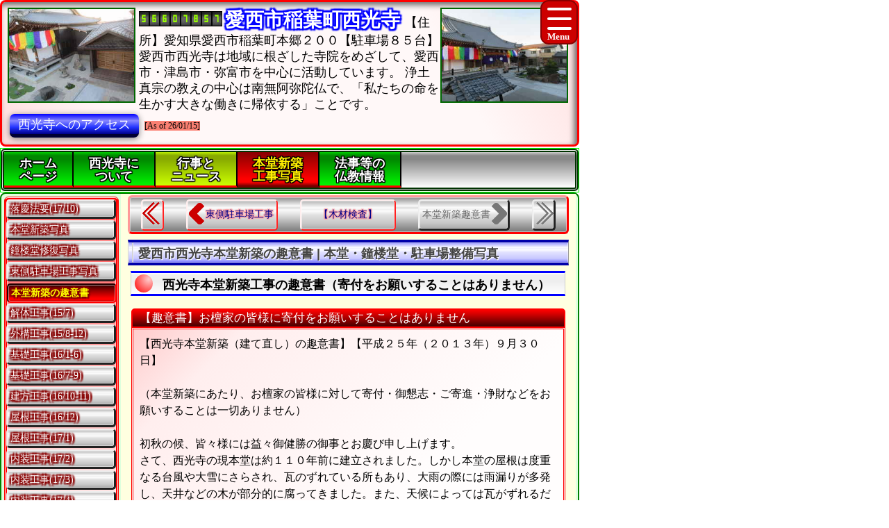

--- FILE ---
content_type: text/html
request_url: https://www.saikoji.com/BldHnd333Syuisyo.html
body_size: 13301
content:
<!DOCTYPE html>
<html lang = "ja">

<head>

<meta charset="UTF-8">
<meta name="viewport" content="width=device-width,initial-scale=1.0,minimum-scale=1.0,maximum-scale=1.0,user-scalable=0" />
<meta content="text/html; charset=utf-8" http-equiv="Content-Type" />
<meta http-equiv="Content-Style-Type" content="text/css" />
<link href="Css/CssStyle.css" rel="stylesheet" type="text/css" />
<link href="Css/CssHamburgerMenu.css" rel="stylesheet" type="text/css" />
<link href="Css/ShareSaikoujiTempleGeneratorMain.css" rel="stylesheet" type="text/css" />

<link rel="icon" href="Image/I3Icon16.ico" sizes="16x16"/>
<link rel="icon" href="Image/I3Icon32.ico" sizes="32x32"/>
<link rel="icon" href="Image/I3Icon48.ico" sizes="48x48"/>
<link rel="icon" href="Image/I3Icon64.ico" sizes="64x64"/>
<link rel="icon" href="Image/I3Icon128.ico" sizes="128x128"/>

<!-- 【Favicon Checkerで右記のメッセージが出るため、64x64,128x128,256x256,512x512は削除したがメッセージは消えない】Image https://www.saikouji.com/Image/I1Icon512.png may not be useful regarding its size
-->




<!-- Google解析用(開始) -->
<!-- Global site tag (gtag.js) - Google Analytics -->
<script async src="https://www.googletagmanager.com/gtag/js?id=UA-670541-12"></script>
<script>
  window.dataLayer = window.dataLayer || [];
  function gtag(){dataLayer.push(arguments);}
  gtag('js', new Date());

  gtag('config', 'UA-670541-12');
</script>
<!-- Google解析用(終り) -->



<!-- Microsoft Bing解析用(開始) -->
<!-- Clarity tracking code for http://www.saikouji.com/ --><script>    (function(c,l,a,r,i,t,y){        c[a]=c[a]||function(){(c[a].q=c[a].q||[]).push(arguments)};        t=l.createElement(r);t.async=1;t.src="https://www.clarity.ms/tag/"+i;        y=l.getElementsByTagName(r)[0];y.parentNode.insertBefore(t,y);    })(window, document, "clarity", "script", "54qh73agie");</script>
<!-- Microsoft Bing解析用(終了) -->


<!-- 
=======================================================================
ハンバーガーメニュー用追加【開始】
=======================================================================
-->

<script>

	/* 【重要】グローバル変数の定義 */
	var IsExistMainLeft;//「MainLeft」の<div>が存在するか？
	var IsLess640;//画面サイズが640以下か(スマホか)？
	var IsDisplayTopMenuTop;//「TopMenuTop」の<div>が表示されているか？

function StartupScript(){
	window.addEventListener( 'resize', function() {
		StartupOpenCloseButton();
	}, false );

	/*Test*/
	var UrlParam = location.search
	/* パラメーターが「?On」の時は、スマホメニューでメニューを開く状態を保持する。（ＰＣの場合は常にメニューを表示する） */
	/* パラメーターに「?On」がない時は、スマホメニューでメニューを閉じる状態を保持する。 */
	if(UrlParam=='?On'){
		localStorage.setItem('SaikoujiMenuOption', 'OpenLess640');
	}
	else
	{
		localStorage.setItem('SaikoujiMenuOption', 'CloseLess640');
	}

	
	/*最初に開いたときには、メニューを表示するため「OpenLess640」にする。*/
	/* localStorage.setItem('SaikoujiMenuOption', 'OpenLess640'); */
	

	StartupOpenCloseButton();
	FirstScript();
}

function StartupOpenCloseButton(){

	/* 'SaikoujiMenuOption'の'OpenLess640'はスマホメニュー(Less640)の場合に、メニューを開く状態を保持する。 */
	/* 'SaikoujiMenuOption'の'CloseLess640'はスマホメニュー(Less640)の場合に、メニューを閉じる状態を保持する。 */


	if(document.getElementById("MainLeft") != null){
		IsExistMainLeft="true";
	}
	else{
		IsExistMainLeft="false";
	}

	if(window.innerWidth<=640){
		IsLess640="true";
	}
	else{
		IsLess640="false";
	}


	if(IsExistMainLeft=="true")
	{
		/*if(window.innerWidth<=640){*/
		if(IsLess640=="true"){
			if(localStorage.getItem('SaikoujiMenuOption')=='OpenLess640'){
				document.getElementById("TopMenuTop").style.display ="block";
				document.getElementById("MainLeft").style.display ="block";
				localStorage.setItem('SaikoujiMenuOption', 'OpenLess640');
			}
			else
			{
				document.getElementById("TopMenuTop").style.display ="none";
				document.getElementById("MainLeft").style.display ="none";
				localStorage.setItem('SaikoujiMenuOption', 'CloseLess640');
			}
		}
		else{
			document.getElementById("TopMenuTop").style.display ="block";
			document.getElementById("MainLeft").style.display ="block";
		}
	}
	else
	{

		/* 【重要】「MainLeft」が存在しない場合は、ハンバーガーメニューボタンを消す */
		document.getElementById("SearchButton").style.display ="none";

		/* Add Test*/
		if(IsLess640=="true"){
			document.getElementById("TopMenuTop").style.display ="block";
		}
		else{
			//document.getElementById("SearchButton").style.display ="none";
		}

	}

	/* 【重要】TopMenuTop.style.displayのチェックは、先頭ではその後状態が変わるので、絶対ここに入れる。 */
	IsDisplayTopMenuTop=CheckIsDisplayTopMenuTop();
	
	if(IsLess640=="true"){


		/* Add Test */
		/*if(IsExistMainLeft=="false")
		{
			document.getElementById("TopMenuTop").style.display ="block";
		*/
		/* 【重要】TopMenuTop.style.displayのチェックは、先頭ではその後状態が変わるので、絶対ここに入れる。 */
		/*IsDisplayTopMenuTop=CheckIsDisplayTopMenuTop();
		}*/




		if (IsDisplayTopMenuTop=="true"){
			document.getElementById("SearchButton").src ="Image/HamburgerMenuBlueClose.png";
		}
		else{
			document.getElementById("SearchButton").src ="Image/HamburgerMenuBlueOpen.png";
		}
	}
	else{
	}	
	
}

function OpenCloseButton(){

	//【重要】TopMenuTop.style.displayの状態のチェックは、関数実行前に必ずする。
	IsDisplayTopMenuTop=CheckIsDisplayTopMenuTop();
	
	if (IsDisplayTopMenuTop=="true"){

		/* Add Test Dummy */
		if(IsExistMainLeft=="true"){
		}

		document.getElementById("TopMenuTop").style.display ="none";
		document.getElementById("MainLeft").style.display ="none";
		localStorage.setItem('SaikoujiMenuOption', 'CloseLess640');
		document.getElementById("SearchButton").src ="Image/HamburgerMenuBlueOpen.png";
	}
	else{
		document.getElementById("TopMenuTop").style.display ="block";
		document.getElementById("MainLeft").style.display ="block";
		localStorage.setItem('SaikoujiMenuOption', 'OpenLess640');
		document.getElementById("SearchButton").src ="Image/HamburgerMenuBlueClose.png";
	}
}

function CheckIsDisplayTopMenuTop(){

	//【重要】TopMenuTop.style.displayの状態をチェックし、値を返す。

	if (TopMenuTop.style.display !="none"){
		return "true";
	}
	else{
		return "false";
	}

}

</script>

<!-- 
=======================================================================
ハンバーガーメニュー用追加【終了】
=======================================================================
-->


<!-- $$$Title$$$【開始】 ================================================================================================== -->
<meta name="copyright" content="www.saikouji.com | 愛知県愛西市稲葉町西光寺本堂新築工事の趣意書 | 本堂・鐘楼堂・駐車場整備写真 | 日本の伝統寺院仏閣工事手法|愛西市西光寺本堂新築工事写真|愛知県西光寺真宗大谷派・お彼岸・お盆・葬送・中陰法要・納骨堂・鐘楼堂・お墓・祥月命日・方丈・法名・真宗・仏縁・本堂・お堂・御々堂・月命日" />
<meta name="keywords" content="「公式Web」愛知県愛西市稲葉町西光寺本堂新築工事の趣意書 | 本堂・鐘楼堂・駐車場整備写真 | 日本の伝統寺院仏閣工事手法|愛西市西光寺本堂の建築方法|愛西市稲葉町西光寺・自然葬・寺社仏閣・導師・回忌法要・住職・真宗・僧侶・永代供養・住職法要・大鐘・葬送・修正会・本堂・御堂・祥月命日・仏縁・御朱印・仏教・ご供養・告別式・納骨堂・本堂・お堂・御々堂・お彼岸・本堂・御堂・門徒・月経・梵鐘・納骨堂・本堂・お堂・御々堂・年忌法要・会葬" />
<meta name="description" content="『公式』愛知県愛西市稲葉町西光寺本堂新築工事の趣意書 | 本堂・鐘楼堂・駐車場整備写真 | 日本の伝統寺院仏閣工事手法|愛西市西光寺本堂の作り方|愛知県西光寺・寺社仏閣 鐘楼堂 月経 樹木葬 自然葬 樹木葬 葬儀 会葬 お墓 ご供養 供養 釈尊 葬送 納骨堂 法要 門徒 仏縁 仏陀 除夜の鐘 功徳 沙門 宗旨 住職 年忌法要 自然葬 | 西光寺の公式ホームページ・西光寺は浄土真宗・真宗大谷派・東本願寺の仏教寺院・お寺 | 愛知県愛西市稲葉町本郷２００番地 | 範囲は愛知県愛西市・津島市・弥富市・名古屋市・蟹江町・あま市・稲沢市・一宮市・桑名市・飛島村" />
<title>愛知県愛西市稲葉町西光寺本堂新築工事の趣意書 | 本堂・鐘楼堂・駐車場整備写真 | 日本の伝統寺院仏閣工事手法|愛西市西光寺本堂新築工事写真|愛西市西光寺 | 愛西市のお寺・納骨堂 | お寺の範囲：津島市・弥富市・蟹江町・名古屋市 | 沙門 伽藍 浄土真宗 修正会 仏縁 </title >

<!-- $$$Title$$$【終了】 ================================================================================================== -->


</head>

<!-- 
=======================================================================
ハンバーガーメニュー用修正【FirstScript()からStartupScript()に変更】
=======================================================================
-->

<!-- 【新ハンバーガーメニューで、FirstScript()に戻す】
<body onload="StartupScript()">
-->

<body onload="FirstScript()">

<!-- 
=======================================================================
ハンバーガーメニュー用追加【終了】
=======================================================================
-->


<!-- #page ページの整形：中央寄せ -->
<div id="Page">

<div id = "TopPageJumpPointer" ></div >

<!-- 
=======================================================================
ハンバーガーメニュー用追加【開始】 25/05/01
=======================================================================
-->

<!-- ハンバーガーメニューの、ダミーのチェックボックス(非表示)(メニューを開くか閉じるかを指定)を設定する -->
<input type="checkbox" style="display: none;" id="HamburgerToggle" class="HamburgerInput-toggler">

<!-- ハンバーガーメニューのボタンを指定する -->
<label for="HamburgerToggle" class="HamburgerMenu-toggler HamburgerMenu-toggler3">
    <span class="HamburgerMenu-toggler-line"></span>
    <span class="HamburgerMenu-toggler-line"></span>
    <span class="HamburgerMenu-toggler-line"></span>
</label>

<!-- ハンバーガーメニューの画面を指定する -->
<aside class="HamburgerSidebar HamburgerSidebar3">

<!-- 言語切り替えボタン【開始】 -->
<div class="HamburgerMenuBorder01">
<span style="Color:yellow">　　【言語切り替え】</span><select class="HeaderFontMiddle" style="background:#FCE;" name="select" onChange="location.href=value;">
  <option value="https://www.saikouji.com/" selected>Japanese<br>(日本語)</option>
  <option value="https://www.saikouji.com/LangEN/ENindex.html">English<br>(英語)</option>
  <option value="https://www.saikouji.com/LangCN/CNindex.html">Chinese<br>(中国語)</option>
</select>
</div>
<!-- 言語切り替えボタン【終了】 -->

  <a class="HamburgerMenu-link3" href="index.html">A1.愛西市西光寺トップページ　☆☆☆☆☆☆☆☆☆☆☆☆☆☆☆☆☆☆☆☆☆☆☆☆☆☆☆☆☆☆☆☆☆☆</a>
  <a class="HamburgerMenu-link3" href="https://www.saikouji.com/News/NewsGyouji.html">A2.◎今後の西光寺行事（永代経・報恩講・除夜の鐘）予定　◎◎◎◎◎◎◎◎◎◎◎◎◎◎◎◎◎◎◎◎◎</a>
  <a class="HamburgerMenu-link3" href="AccessMap.html">A3.西光寺への道順(アクセスマップ)</a>

<details class="HamburgerGroupMenu">
  <summary>B.【愛知県愛西市西光寺関連】</summary>
  <p>
    <a class="HamburgerMenu-linksub" href="index.html">B1.西光寺トップページ</a>
    <a class="HamburgerMenu-linksub" href="https://www.saikouji.com/News/NewsGyouji.html">B2.◎今後の西光寺行事予定</a>
    <a class="HamburgerMenu-linksub" href="Aisatsu.html">B3.住職の挨拶</a>
    <a class="HamburgerMenu-linksub" href="AccessMap.html">B4.西光寺への道順</a>
    <a class="HamburgerMenu-linksub" href="History.html">B5.西光寺の歴史</a>
    <a class="HamburgerMenu-linksub" href="Gyouji.html">B6.年中行事</a>
    <a class="HamburgerMenu-linksub" href="Keijiban.html">B7.西光寺掲示板</a>
    <a class="HamburgerMenu-linksub" href="Picture.html">B8.西光寺の写真</a>
    <a class="HamburgerMenu-linksub" href="RekiDaiJyusyoku.html">B9.西光寺歴代住職</a>
    <a class="HamburgerMenu-linksub" href="RekiDai14AC333Jyusyoku.html">BA.無上院正眞法師(14代)</a>
  </p>
</details>

<details class="HamburgerGroupMenu">
  <summary>C.【西光寺本堂/鐘楼堂/庫裏新築工事】</summary>
  <p>
    <a class="HamburgerMenu-linksub" href="BldHndIndex.html">C1.本堂新築写真</a>
    <a class="HamburgerMenu-linksub" href="BldHnd333TempleBell.html">C2.鐘楼堂修復写真</a>
    <a class="HamburgerMenu-linksub" href="BldHnd333ParkingConstruction.html">C3.東側駐車場工事写真</a>
    <a class="HamburgerMenu-linksub" href="BldHnd333Syuisyo.html">C4.本堂新築の趣意書</a>
    <a class="HamburgerMenu-linksub" href="BldHnd333Date201507.html">C5.解体工事(15/7)</a>
    <a class="HamburgerMenu-linksub" href="BldHnd333Date201508.html">C6.外構工事(15/8-12)</a>
    <a class="HamburgerMenu-linksub" href="BldHnd333Date201601.html">C7.基礎工事(16/1-6)</a>
    <a class="HamburgerMenu-linksub" href="BldHnd333Date201607.html">C8.基礎工事(16/7-9)</a>
    <a class="HamburgerMenu-linksub" href="BldHnd333Date201610.html">C9.建方工事(16/10-11)</a>
    <a class="HamburgerMenu-linksub" href="BldHnd333Date201612.html">CA.屋根工事(16/12)</a>
    <a class="HamburgerMenu-linksub" href="BldHnd333Date201701.html">CB.屋根工事(17/1)</a>
    <a class="HamburgerMenu-linksub" href="BldHnd333Date201702.html">CC.内装工事(17/2)</a>
    <a class="HamburgerMenu-linksub" href="BldHnd333Date201703.html">CD.内装工事(17/3)</a>
    <a class="HamburgerMenu-linksub" href="BldHnd333Date201704.html">CE.内装工事(17/4)</a>
  </p>
</details>

<details class="HamburgerGroupMenu">
  <summary>D.【法事・行年などの情報】</summary>
  <p>
    <a class="HamburgerMenu-linksub" href="NenkiTable.html">D1.年忌法要計算</a>
    <a class="HamburgerMenu-linksub" href="NenkiThisYear.html">D2.今年年忌法要一覧</a>
    <a class="HamburgerMenu-linksub" href="CalNenki.html">D3.年忌・中陰法要計算</a>
    <a class="HamburgerMenu-linksub" href="TopInformation.html">D4.法事を調べる</a>
    <a class="HamburgerMenu-linksub" href="CalGyounen.html">D5.行年・享年を計算する</a>
    <a class="HamburgerMenu-linksub" href="CalTableGyounen.html">D6.行年・享年一覧表</a>
  </p>
</details>

<details class="HamburgerGroupMenu">
  <summary>E.【仏教・浄土真宗関連情報】</summary>
  <p>
    <a class="HamburgerMenu-linksub" href="TeachShinsyuu.html">E1.浄土真宗の教え</a>
    <a class="HamburgerMenu-linksub" href="https://www.saikoji.com/AC333TermShinranNenpyou.html">E2.宗祖親鸞聖人</a>
    <a class="HamburgerMenu-linksub" href="https://www.saikouji.com/AA111TermRennyoNenpyou.html">E3.本願寺第八代蓮如上人</a>
    <a class="HamburgerMenu-linksub" href="Butsudan.html">E4.真宗のお仏壇</a>

    <a class="HamburgerMenu-linksub" href="https://www.tech-jp.com/Saikouji/AF666TermLawSyukyou.html">E5.宗教</a>
    <a class="HamburgerMenu-linksub" href="https://www.bukkyou.com/Saikouji/AD444TermJyusyoku.html">E6.住職</a>
    <a class="HamburgerMenu-linksub" href="https://www.jpinf.com/Saikouji/AG777TermOkyou.html">E7.お経</a>
    <a class="HamburgerMenu-linksub" href="https://www.西光寺.jp/AB222TermGosyuin.html">E8.御朱印</a>
    <a class="HamburgerMenu-linksub" href="https://jpinf.boo.jp/Saikouji/AI999TermTemple.html">E9.お寺・寺院</a>
    <a class="HamburgerMenu-linksub" href="https://www.bukyou.com/Saikouji/AE555TermTemple2.html">EA.お寺</a>
    <a class="HamburgerMenu-linksub" href="https://jpinf.sakura.ne.jp/Saikouji/AH888TermJiin.html">EB.寺院</a>
    <a class="HamburgerMenu-linksub" href="https://www.saikoji.com/AC333TermEventEitai.html">EC.永代経</a>
    <a class="HamburgerMenu-linksub" href="https://www.saikouji.com/AA111TermEventHouon.html">ED.報恩講</a>
    <a class="HamburgerMenu-linksub" href="https://www.tech-jp.com/Saikouji/AF666TermEventJyoya.html">EF.除夜の鐘</a>
    <a class="HamburgerMenu-linksub" href="https://www.bukkyou.com/Saikouji/AD444TermEventSyuusyo.html">EG.修正会</a>
    <a class="HamburgerMenu-linksub" href="https://www.jpinf.com/Saikouji/AG777TermSougi.html">EH.葬儀・葬式</a>
    <a class="HamburgerMenu-linksub" href="https://www.西光寺.jp/AB222TermSougiShinsyu.html">EI.真宗大谷派の葬儀・葬式</a>
    <a class="HamburgerMenu-linksub" href="https://jpinf.boo.jp/Saikouji/AI999TermHaka.html">EJ.お墓・墓地</a>
    <a class="HamburgerMenu-linksub" href="https://www.bukyou.com/Saikouji/AE555TermNoukotsudo.html">EK.納骨堂</a>
    <a class="HamburgerMenu-linksub" href="https://jpinf.sakura.ne.jp/Saikouji/AH888TermJyumokuSou.html">EL.樹木葬</a>
    <a class="HamburgerMenu-linksub" href="https://www.saikoji.com/AC333TermShizenSou.html">EM.自然葬</a>
    <a class="HamburgerMenu-linksub" href="https://www.saikouji.com/AA111TermSankotsu.html">EN.散骨</a>
    <a class="HamburgerMenu-linksub" href="https://www.tech-jp.com/Saikouji/AF666TermLawSyuKen.html">EO.真宗大谷派宗憲</a>
    <a class="HamburgerMenu-linksub" href="https://www.bukkyou.com/Saikouji/AD444TermLawBochi.html">EP.墓地、埋葬等に関する法律</a>
    <a class="HamburgerMenu-linksub" href="https://www.jpinf.com/Saikouji/AG777TermLawBochiRule.html">EQ.墓地、埋葬等に関する法律施行規則</a>
    <a class="HamburgerMenu-linksub" href="https://www.西光寺.jp/AB222TermLawSyukyouHoujin.html">ER.宗教法人法</a>
    <a class="HamburgerMenu-linksub" href="https://jpinf.boo.jp/Saikouji/AI999TermLawKenpo.html">ES.日本国憲法</a>
  </p>
</details>

   <a class="HamburgerMenu-link3" href="Aisatsu.html">A4.西光寺住職の挨拶</a>
   <a class="HamburgerMenu-link3" href="History.html">A5.西光寺の歴史</a>
   <a class="HamburgerMenu-link3" href="Picture.html">A6.西光寺の写真</a>
   <a class="HamburgerMenu-link3" href="RekiDaiJyusyoku.html">A7.西光寺歴代住職</a>
   <a class="HamburgerMenu-link3" href="Gyouji.html">A8.年中行事</a>

   <a class="HamburgerMenu-link3" href="TopInformation.html">A9.法事を調べる</a>
   <a class="HamburgerMenu-link3" href="CalNenki.html">AA.年忌・中陰法要計算</a>
   <a class="HamburgerMenu-link3" href="NenkiTable.html">AB.年忌法要計算</a>
   <a class="HamburgerMenu-link3" href="NenkiThisYear.html">AC.今年年忌法要一覧</a>
   <a class="HamburgerMenu-link3" href="CalGyounen.html">AD.行年・享年を計算する</a>
   <a class="HamburgerMenu-link3" href="CalTableGyounen.html">AE.行年・享年一覧表</a>

   <a class="HamburgerMenu-link3" href="BldHnd333Date201710Rakei.html">AF.本堂新築落慶法要</a>
   <a class="HamburgerMenu-link3" href="BldHndIndex.html">AG.本堂新築工事写真</a>
   <a class="HamburgerMenu-link3" href="BldHnd333TempleBell.html">AH.鐘楼堂修復工事写真</a>
   <a class="HamburgerMenu-link3" href="BldHnd333ParkingConstruction.html">AI.東側駐車場工事写真</a>

</aside>

<!-- 
=======================================================================
ハンバーガーメニュー用追加【終了】
=======================================================================
-->

<!-- $$$IncludeHeader$$$【開始】 ================================================================================================== -->
<!-- 
================================================
  www.saikoji.com
================================================
-->

<div id="HeaderGroup3"> 

<p style="float:left; object-fit:cover" class="MDspImg MDspImg3">
<a target="_blank" href="https://www.bukyou.com/Saikouji/RekiDaiJyusyoku.html">
<img class="image4" src="https://www.saikouji.com/BuildHondou/Image/Pic_20170127_11S.jpg" alt="愛知県西光寺・僧侶" ></a>
<a target="_blank" href="https://jpinf.sakura.ne.jp/Saikouji/">
<img class="image3" src="https://www.saikouji.com/BuildHondou/Image/Pic_20171014_07S.jpg" alt="愛西市稲葉町のお寺・中陰法要" ></a>
<a target="_blank" href="https://www.tech-jp.com/Saikouji/AccessMap.html">
<img class="image2" src="https://www.saikouji.com/BuildHondou/Image/Pic_20170128_06S.jpg" alt="愛西市西光寺・年忌法要" ></a>
<a target="_blank" href="https://jpinf.boo.jp/Saikouji/">
<img class="image1" src="https://www.saikouji.com/BuildHondou/Image/Pic_20201204_17S.jpg" alt="愛知県愛西市稲葉町納骨堂" ></a>
</p>


<!-- スマホの場合、右側の４枚の写真を非表示にするので、ハンバーガーメニューで文字が隠れないために設定する -->
<div class="NonPCOnly" style="float: right;">
<div class="MDspImg_Rectangle"  style="float: right;object-fit:cover"></div>
</div>

<!-- 右側の４枚の写真 -->
<div class="PCOnly" style="float: right;">
<p style="float:left; object-fit:cover" class="MDspImg MDspImg3">
<a target="_blank" href="https://jpinf.boo.jp/Saikouji/">
<img class="image4" src="https://www.saikouji.com/BuildHondou/Image/Pic_20170128_01S.jpg" alt="愛知県愛西市稲葉町の西光寺・東本願寺" ></a>
<a target="_blank" href="https://www.saikoji.com/Picture.html">
<img class="image3" src="https://www.saikouji.com/BuildHondou/Image/Pic_20171014_01S.jpg" alt="愛知県愛西市お釈迦様" ></a>
<a target="_blank" href = "https://www.saikouji.com/AccessMap.html" >
<img class="image2" src="https://www.saikouji.com/BuildHondou/Image/Pic_20170128_12S.jpg" alt="愛知県のお寺・鐘楼堂" ></a>
<a target="_blank" href="https://www.bukkyou.com/Saikouji/">
<img class="image1" src="https://www.saikouji.com/BuildHondou/Image/Pic_20201204_11S.jpg" alt="愛西市稲葉町回忌法要" ></a>
</p>

</div>

<!-- FC2カウンター ここから -->
<script language=JavaScript type=text/javascript src=https://counter1.fc2.com/counter.php?id=24959761&main=1></script>

<!-- 飾り文字 -->
<div class="HeaderFontBig" style="display:inline;">
<a style="text-decoration:none;text-align:center;font-weight:bold;
color: #FFF;
text-shadow: 2px 2px 2px #00F, -2px 2px 2px #00F, 2px -2px 2px #00F, -2px -2px 2px #00F, 2px 2px 2px #00F, -2px 2px 2px #00F, 2px -2px 2px #00F, -2px -2px 2px #00F;
" href="https://jpinf.boo.jp/Saikouji/index.html">愛西市稲葉町西光寺</a>
</div>


<span class="HeaderFontMiddle">
	【住所】愛知県愛西市稲葉町本郷２００【駐車場８５台】

<div class="PCOnly">
	愛西市西光寺は地域に根ざした寺院をめざして、愛西市・津島市・弥富市を中心に活動しています。
	浄土真宗の教えの中心は南無阿弥陀仏で、「私たちの命を生かす大きな働きに帰依する」ことです。
</div>

<a class="PCOnly HeaderButton3" href="AccessMap.html">西光寺へのアクセス</a>

<span style = "font-size:12px;background-color: salmon;">
<span style="white-space: nowrap;">[As of 26/01/15]</span>

</span>
</span>

</div>

<!-- 【重要】TopMenuTopは、TopMenuXを囲うために存在し、TopMenuXをJavascriptで表示・非表示にするためにのみ存在。 -->
<div id="TopMenuTop">
<div id="TopMenu3">
<div id="TopMenu3Item">
<a class="FocusHome" href="index.html?On">ホーム<br>ページ</a></div>
<div id="TopMenu3Item">
<a class="FocusAbout" href="Aisatsu.html?On">西光寺に<br>ついて</a></div>
<div id="TopMenu3Item">
<a class="FocusNews" href="https://www.saikouji.com/News/NewsGyouji.html?On">行事と<br>ニュース</a></div>
<div id="TopMenu3Item">
<a class="FocusBldHnd" href="BldHndIndex.html?On">本堂新築<br>工事写真</a></div>
<div id="TopMenu3Item">
<a class="FocusInfo" href="TopInformation.html?On">法事等の<br>仏教情報</a></div>
</div>
</div>


<!-- $$$IncludeHeader$$$【終了】 ================================================================================================== -->

<div id="MainALL">

<!-- $$$メニュー全部$$$【開始】 ================================================================================================== -->
<style>
#TopMenu a.FocusBldHnd,#TopMenu1 a.FocusBldHnd,#TopMenu2 a.FocusBldHnd,#TopMenu3 a.FocusBldHnd,#TopMenu4 a.FocusBldHnd,#TopMenu5 a.FocusBldHnd,#TopMenu6 a.FocusBldHnd,#TopMenu7 a.FocusBldHnd {
	background-image: linear-gradient(0deg, #800 0%,#F00 10%, #F00 20%,#800 100%);
	border-bottom-color: #700;
	color: #FF0;
	color: #FE0;
}
</style>

<!--
<div id="MainLeft">
-->
<div class="PCOnly FrameMenuLeft FrameMenuLeft3">

<a  class="BuildHondou" href="BldHnd333Date201710Rakei.html">落慶法要(17/10)</a>
<a  class="BuildHondou" href="BldHndIndex.html">本堂新築写真</a>
<a  class="BuildHondou" href="BldHnd333TempleBell.html">鐘楼堂修復写真</a>
<a  class="BuildHondou" href="BldHnd333ParkingConstruction.html">東側駐車場工事写真</a>
<a Class="Focus" href="BldHnd333Syuisyo.html">本堂新築の趣意書</a>
<a  href="BldHnd333Date201507.html">解体工事(15/7)</a>
<a  href="BldHnd333Date201508.html">外構工事(15/8-12)</a>
<a  href="BldHnd333Date201601.html">基礎工事(16/1-6)</a>
<a  href="BldHnd333Date201607.html">基礎工事(16/7-9)</a>
<a  href="BldHnd333Date201610.html">建方工事(16/10-11)</a>
<a  href="BldHnd333Date201612.html">屋根工事(16/12)</a>
<a  href="BldHnd333Date201701.html">屋根工事(17/1)</a>
<a  href="BldHnd333Date201702.html">内装工事(17/2)</a>
<a  href="BldHnd333Date201703.html">内装工事(17/3)</a>
<a  href="BldHnd333Date201704.html">内装工事(17/4)</a>

</div>
<!-- $$$メニュー全部$$$【終了】 ================================================================================================== -->


<!-- メニュー -->
<div class="NonPCOnly FrameMenu FrameMenu3">
<a  href="index.html">ホーム<br>ページ</a>
<a  href="https://www.saikouji.com/News/NewsGyouji.html?On">年中行事<br>とNews</a>
<a  href="AccessMap.html">西光寺へ<br>の道順</a>
<a  href="BldHndIndex.html">本堂新築<br>工事写真</a>
<a  href="BldHnd333Date201710Rakei.html">落慶法要<br>(17/10)</a>
<a  href="Aisatsu.html">住職<br>挨拶</a>
<a  href="History.html">西光寺<br>の歴史</a>
<a href="javascript:history.back()">戻る</a>
</div>


<div id="MainRight">

<!-- $$$MainRight$$$【開始】 ================================================================================================== -->


<div style="display:flex;" class="FrameBB FrameBB3">
<a class="BClassArrow_A BClassArrow_NO3" href = "BldHndIndex.html"></a>
<a class="BClassArrow_B BClassArrow_NO3" href="BldHnd333ParkingConstruction.html">東側駐車場工事</a>
<div class="PCOnly">
<a class="BClassArrow_Z BClassArrow_NO3" href="BldHnd333Date201605_Tree.html">【木材検査】</a>
</div>
<span class="BClassArrow_C_Disable" >本堂新築趣意書</span>
<span class="BClassArrow_D_Disable" ></span>
</div>


<h1>愛西市西光寺本堂新築の趣意書 | 本堂・鐘楼堂・駐車場整備写真</h1>

<h2>西光寺本堂新築工事の趣意書（寄付をお願いすることはありません）</h2>

	<p class="Box03Title"><span class="TitleName">【趣意書】お檀家の皆様に寄付をお願いすることはありません</span>
	
	
	
	【西光寺本堂新築（建て直し）の趣意書】【平成２５年（２０１３年）９月３０日】<br />
	<br />
	（本堂新築にあたり、お檀家の皆様に対して寄付・御懇志・ご寄進・浄財などをお願いすることは一切ありません）<br />
	<br />
	初秋の候、皆々様には益々御健勝の御事とお慶び申し上げます。<br />
	さて、西光寺の現本堂は約１１０年前に建立されました。しかし本堂の屋根は度重なる台風や大雪にさらされ、瓦のずれている所もあり、大雨の際には雨漏りが多発し、天井などの木が部分的に腐ってきました。また、天候によっては瓦がずれるだけでなく、飛ばされることもあり、その補修費用も軽視できません。とりわけ本年（平成２５年）４月７日には、強風で本堂の瓦約２０枚がお墓の方に落下するという非常に危険な状況になりました。<br />
	そのため、本堂の瓦の伏せ替え、シロアリや雨水で腐った柱の修復、一部の下がった基礎の補修などを見積もってもらったところ、修復よりも既存の柱など使えるものは使って新築した方が安いという結果になりました。<br />
	ついては、本年（平成２５年）８月に西光寺門徒総代会を開催し、総代さんにご相談し、寄付を集めないということで本堂の建て替えのご承認をいただきました。ことにこの先２～３年で消費税が１０％に上がることがほぼ決まっているため、増税前に契約しないと消費税だけで５００万円近くの追加費用がかかる計算になってしまいます。ただし本年（平成２５年）の９月末までに契約を完了すれば、完成は来年（平成２６年）の４月以降になっても消費税が５％で済む法律があるので、寺社専門の建設会社４社に対して見積もりを依頼し、平成２５年９月２４日にそのうちの１社と「西光寺本堂新築の契約」を完了したことをご報告致します。今後の予定は下記のように考えております。<br />
	<br />
	平成25年9月末　本堂新築工事を契約<br />
	平成26年　木材を買付後、工場にて１年間乾燥,養生<br />
	平成27年　工場で木材の加工、解体工事、現場施工<br />
	平成28年　現場施工、建物引き渡し、完成<br />
	<br />
	詳細につきましては、永代経・報恩講などの案内で順次お知らせします。<br />
	本堂新築にあたり寄付をお願いすることはありませんが、日頃の皆さまの多大なるお力添えによって西光寺の本堂が建て直しできることと感謝し、心よりお礼申し上げさせていただきます。<br />
	<br />
	平成２５年（２０１３年）９月３０日<br />
	<br />
	西光寺　住職<br />
	西光寺　門徒総代一同<br />
	<p>


	<p><a href="BldHnd333Date201710Rakei.html">【2017/10/14 落慶法要の写真】</a></p>
	<br />
	</p>

<h2>【愛知県愛西市西光寺本堂新築の趣意書 | 本堂・鐘楼堂・駐車場整備写真】の説明終了<span style="display:inline-block;"><a href="#TopPageJumpPointer">トップページへ戻る</a></span></h2>

<!-- $$$MainRight$$$【終了】 ================================================================================================== -->

</div>

<div id="Main">

<!-- $$$Main$$$【開始】 ================================================================================================== -->
<!-- $$$Main$$$【終了】 ================================================================================================== -->

</div>
</div>


<div id="HeaderGroup3">

<p style="float:left; object-fit:cover" class="MDspImg MDspImg3">
<a target="_blank" href="https://www.jpinf.com/Saikouji/RekiDaiJyusyoku.html">
<img class="image4" src="https://www.saikouji.com/BuildHondou/Image/Pic_20170127_09S.jpg" alt="愛知県のお寺・回忌法要" ></a>
<a target="_blank" href = "https://www.saikouji.com/Picture.html" >
<img class="image3" src="https://www.saikouji.com/BuildHondou/Image/Pic_20171014_18S.jpg" alt="愛西市稲葉町の西光寺・御堂" ></a>
<a target="_blank" href="https://jpinf.sakura.ne.jp/Saikouji/">
<img class="image2" src="https://www.saikouji.com/BuildHondou/Image/Pic_20170128_03S.jpg" alt="愛西市のお寺・伽藍" ></a>
<a target="_blank" href="https://www.西光寺.jp/">
<img class="image1" src="https://www.saikouji.com/BuildHondou/Image/Pic_20201204_13S.jpg" alt="愛知県愛西市稲葉町の西光寺・真宗" ></a>
</p>


<p style="float:left; object-fit:cover" class="MDspImg MDspImg3">
<a target="_blank" href="https://www.西光寺.jp/RekiDaiJyusyoku.html">
<img class="image4" src="https://www.saikouji.com/BuildHondou/Image/Pic_20170127_16S.jpg" alt="愛知県愛西市稲葉町法事" ></a>
<a target="_blank" href="https://www.bukyou.com/Saikouji/Picture.html">
<img class="image3" src="https://www.saikouji.com/BuildHondou/Image/Pic_20171014_13S.jpg" alt="愛知県愛西市西光寺・自然葬" ></a>
<a target="_blank" href="https://www.saikoji.com/AccessMap.html">
<img class="image2" src="https://www.saikouji.com/BuildHondou/Image/Pic_20170128_11S.jpg" alt="愛知県の西光寺・納骨堂" ></a>
<a target="_blank" href="https://www.tech-jp.com/Saikouji/">
<img class="image1" src="https://www.saikouji.com/BuildHondou/Image/Pic_20201204_04S.jpg" alt="愛西市稲葉町西光寺・庫裏" ></a>
</p>


<p style="float:left; object-fit:cover" class="MDspImg MDspImg3">
<a target="_blank" href="https://www.tech-jp.com/Saikouji/RekiDaiJyusyoku.html">
<img class="image4" src="https://www.saikouji.com/BuildHondou/Image/Pic_20170128_08S.jpg" alt="愛西市稲葉町のお寺・釈尊" ></a>
<a target="_blank" href="https://jpinf.boo.jp/Saikouji/">
<img class="image3" src="https://www.saikouji.com/BuildHondou/Image/Pic_20171014_08S.jpg" alt="愛西市の西光寺・年忌法要" ></a>
<a target="_blank" href="https://www.jpinf.com/Saikouji/AccessMap.html">
<img class="image2" src="https://www.saikouji.com/BuildHondou/Image/Pic_20170130_04S.jpg" alt="愛知県愛西市稲葉町西光寺・回忌法要" ></a>
<a　target="_blank" href = "https://www.saikouji.com/" >
<img class="image1" src="https://www.saikouji.com/BuildHondou/Image/Pic_20201204_27S.jpg" alt="愛知県愛西市の西光寺・本堂" ></a>
</p>


<p style="float:left; object-fit:cover" class="MDspImg MDspImg3">
<a　target="_blank" href = "https://www.saikouji.com/RekiDaiJyusyoku.html" >
<img class="image4" src="https://www.saikouji.com/BuildHondou/Image/Pic_20170130_01S.jpg" alt="愛知県愛西市本願寺" ></a>
<a target="_blank" href="https://www.bukkyou.com/Saikouji/Picture.html">
<img class="image3" src="https://www.saikouji.com/BuildHondou/Image/Pic_20171014_03S.jpg" alt="愛知県鐘楼堂" ></a>
<a target="_blank" href="https://www.西光寺.jp/AccessMap.html">
<img class="image2" src="https://www.saikouji.com/BuildHondou/Image/Pic_20170127_05S.jpg" alt="愛西市稲葉町の西光寺・法事" ></a>
<a target="_blank" href="https://www.bukyou.com/Saikouji/">
<img class="image1" src="https://www.saikouji.com/BuildHondou/Image/Pic_20201204_23S.jpg" alt="愛西市西光寺・樹木葬" ></a>
</p>


<!--
<p>
<a href="https://www.saikouji.com/BuildHondou/Image/Pic_20170125_09L.jpg" target="_blank"><img alt="愛西市稲葉町本郷２００西光寺・愛西市寺" src="https://www.saikouji.com/BuildHondou/Image/Pic_20170125_09S.jpg"  width="145" /></a>
<a href="https://www.saikouji.com/BuildHondou/Image/Pic_20171013_16L.jpg" target="_blank"><img alt="愛西市稲葉町西光寺本堂外見の写真" src="https://www.saikouji.com/BuildHondou/Image/Pic_20171013_16S.jpg"  width="145" /></a>
<a href="https://www.saikouji.com/BuildHondou/Image/Pic_20171014_18L.jpg" target="_blank"><img alt="愛西市稲葉町西光寺本堂外見の写真" src="https://www.saikouji.com/BuildHondou/Image/Pic_20171014_18S.jpg"  width="145" /></a>
<a href="https://www.saikouji.com/BuildHondou/Image/Pic_TempleBell_20170518_12L.jpg" target="_blank"><img alt="愛西市稲葉町西光寺鐘楼堂外見の写真" src="https://www.saikouji.com/BuildHondou/Image/Pic_TempleBell_20170518_12S.jpg" width="145" /></a>
</p>
-->


</div>



<!-- $$$IncludeFooter$$$【開始】 ================================================================================================== -->
<div id="Footer">
[Saikoji.com] Copyright © 1997-2026 愛知県愛西市稲葉町西光寺 All Rights Resarved .
　愛西市西光寺は、約７５０年続く、真宗大谷派・東本願寺・浄土真宗の<a href="https://www.bukyou.com/Saikouji/AE555TermJiin.html">仏教寺院</a>です。
西光寺は８５台駐車できる大駐車場を完備しています。永代経や報恩講などのお参りでも駐車場が満車になることはありません。
西光寺へお出での際は、<a href="https://jpinf.sakura.ne.jp/Saikouji/AccessMap.html">交通案内(アクセス・マップ)</a>をご参照下さい。
<br/>【更新日：2026年(令和08年)01月11日（日曜日）21時38分13秒】
<br/>[This page was uploaded on 2026年01月15日(Thursday)07時02分12秒]
</div>


<div id="FooterEach">
【周辺の寺院】：

<a href="https://www.bukyou.com/BukyBukyou/TBukyou23/I2260130051802.html">愛西市大法寺</a>・
<a href="https://www.bukyou.com/BukyBukyou/TBukyou23/I2050130051807.html">玉泉寺</a>・
<a href="https://www.bukyou.com/BukyBukyou/TBukyou23/I2020130051801.html">安清院</a>・
<a href="https://www.bukyou.com/BukyBukyou/TBukyou23/I2030130051809.html">永敬寺</a>・
<a href="https://www.bukyou.com/BukyBukyou/TBukyou23/I2360130051809.html">明通寺</a>・
<a href="https://www.bukyou.com/BukyBukyou/TBukyou23/I2120130051808.html">正覺寺</a>・
<a href="https://www.bukyou.com/BukyBukyou/TBukyou23/I2010130051802.html">阿弥陀寺</a>・
<a href="https://www.bukyou.com/BukyBukyou/TBukyou23/I2150130051805.html">浄法寺</a>・
<a href="https://www.bukyou.com/BukyBukyou/TBukyou23/I2160130051804.html">信力寺</a>・
<a href="https://www.bukyou.com/BukyBukyou/TBukyou23/I2330130051803.html">万瑞寺</a>・
<a href="https://www.bukyou.com/BukyBukyou/TBukyou23/I2340130051802.html">明教寺</a>・
<a href="https://www.bukyou.com/BukyBukyou/TBukyou23/I2180130051802.html">隨念寺</a>・
<a href="https://www.bukyou.com/BukyBukyou/TBukyou23/I2220130051806.html">世尊寺</a>・
<a href="https://www.bukyou.com/BukyBukyou/TBukyou23/I2250130051803.html">大聖院</a>・

<a href="https://www.bukkyou.com/TSInfo/T_23/Info2632010500182.html">大法寺</a>・
<a href="https://www.bukkyou.com/TSInfo/T_23/Info0532010500187.html">玉泉寺</a>・
<a href="https://www.bukkyou.com/TSInfo/T_23/Info0232010500181.html">安清院</a>・
<a href="https://www.bukkyou.com/TSInfo/T_23/Info0332010500189.html">永敬寺</a>・
<a href="https://www.bukkyou.com/TSInfo/T_23/Info3632010500189.html">明通寺</a>・
<a href="https://www.bukkyou.com/TSInfo/T_23/Info1232010500188.html">正覺寺</a>・
<a href="https://www.bukkyou.com/TSInfo/T_23/Info0132010500182.html">阿弥陀寺</a>・
<a href="https://www.bukkyou.com/TSInfo/T_23/Info1532010500185.html">浄法寺</a>・
<a href="https://www.bukkyou.com/TSInfo/T_23/Info1632010500184.html">信力寺</a>・
<a href="https://www.bukkyou.com/TSInfo/T_23/Info3332010500183.html">万瑞寺</a>・
<a href="https://www.bukkyou.com/TSInfo/T_23/Info3432010500182.html">明教寺</a>・
<a href="https://www.bukkyou.com/TSInfo/T_23/Info1832010500182.html">隨念寺</a>・
<a href="https://www.bukkyou.com/TSInfo/T_23/Info2232010500186.html">世尊寺</a>・
<a href="https://www.bukkyou.com/TSInfo/T_23/Info2532010500183.html">大聖院</a>・

</div>


<!-------------------------------------------->
<!-- 【仏教情報を折り畳み可能にする(開始)】 -->
<!-------------------------------------------->
<div id="FooterEach">
<details>
<summary>クリックして仏教情報を開く</summary>
<!-------------------------------------------->
<!-- 【仏教情報を折り畳み可能にする(開始)】 -->
<!-------------------------------------------->




<div id="FooterEach">
【仏教関連用語一覧】：<a href="https://www.西光寺.jp/AB222TermTemple.html">庫裏</a> <a href="https://jpinf.boo.jp/Saikouji/AI999TermSougi.html">告別式</a> <a href="https://www.bukyou.com/Saikouji/AE555TermOkyou.html">永代供養</a> <a href="https://www.jpinf.com/Saikouji/AG777TermTemple.html">梵鐘</a> <a href="https://www.jpinf.com/Saikouji/AG777TermSougiShinsyu.html">会葬</a> <a href="https://jpinf.boo.jp/Saikouji/AI999TermShinranNenpyou.html">お東</a> <a href="https://jpinf.sakura.ne.jp/Saikouji/AH888TermShinranNenpyou.html">宗派</a> <a href="https://www.saikouji.com/AA111TermNoukotsudo.html">納骨堂</a> <a href="https://www.tech-jp.com/Saikouji/AF666TermTemple.html">鐘楼堂</a> <a href="https://www.bukkyou.com/Saikouji/AD444TermTemple2.html">鐘楼</a> <a href="https://www.saikoji.com/AC333TermOkyou.html">法要</a> <a href="https://jpinf.sakura.ne.jp/Saikouji/AH888TermSougi.html">葬送</a> <a href="https://www.bukkyou.com/Saikouji/AD444TermTemple.html">御々堂</a> 終活 <a href="https://www.saikouji.com/AA111TermJiin.html">本堂</a> <a href="https://www.bukyou.com/Saikouji/AE555TermSougiShinsyu.html">戒名</a> <a href="https://www.saikoji.com/AC333TermHaka.html">石碑</a> <a href="https://www.bukkyou.com/Saikouji/AD444TermOkyou.html">祥月命日</a> 除夜の鐘 仏縁 お釈迦様 <a href="https://www.bukyou.com/Saikouji/AE555TermRennyoNenpyou.html">宗旨</a> <a href="https://www.西光寺.jp/AB222TermSougiShinsyu.html">葬送</a> <a href="https://www.bukkyou.com/Saikouji/AD444TermOkyou.html">法施</a> <a href="https://www.bukkyou.com/Saikouji/AD444TermSougiShinsyu.html">告別式</a> <a href="https://www.西光寺.jp/AB222TermGosyuin.html">御朱印</a> <a href="https://jpinf.boo.jp/Saikouji/AI999TermSougiShinsyu.html">法名</a> 回忌法要 <a href="https://jpinf.sakura.ne.jp/Saikouji/AH888TermOkyou.html">追善供養</a> <a href="https://www.jpinf.com/Saikouji/AG777TermOkyou.html">月命日</a>
</div>

<div id="FooterEach">
【住所】　<a href="https://www.saikoji.com/AC333CityAisai.html">愛知県愛西市</a>稲葉町本郷２００番地（２００５年４月１日から）<br>
【旧住所】愛知県海部郡佐屋町大字稲葉字本郷２００番地 （２００５年３月３１日まで）<br>
【お檀家様の範囲】<a href="https://www.saikouji.com/AA111CityTsushima.html">津島市</a>、
<a href="https://www.tech-jp.com/Saikouji/AF666CityYatomi.html">弥富市</a>、
<a href="https://www.bukkyou.com/Saikouji/AD444CityKanie.html">海部郡蟹江町</a>、 
<a href="https://www.jpinf.com/Saikouji/AG777CityAma.html">あま市</a>、
<a href="https://www.西光寺.jp/AB222CityNagoya.html">名古屋市</a>、
飛島村、稲沢市、一宮市、三重県桑名市、木曽岬町<br>
【宗派】　真宗大谷派・浄土真宗東本願寺 <a href="https://www.tech-jp.com/Saikouji/">愛西市のお寺</a> <a href="https://www.tech-jp.com/Saikouji/">西光寺</a>は７００年以上の歴史があります。<br>
【大駐車場完備】西側駐車場に４０台、東側駐車場に４５台 駐車場あり<br>【著作権】このページの内容に著作権はありません。
<a href="http://ja.wikipedia.org/wiki/西光寺_(愛西市)">Wikipedia</a>などへ自由にコピーが出来ます。<br>
</div>

<div id="FooterEach">
【寺院情報サイト】
<a href="https://www.bukkyou.com/TSInfo/index.html">全国の寺院</a>、
<a href="https://www.bukyou.com/BukyBukyou/index.html">全国のお寺</a>、
<a href="https://www.saikouji.com/BukySaikou/index.html">全国の仏閣</a>、
<a href="https://www.saikoji.com/BukySaiko/index.html">全国の寺院検索</a>、
<a href="https://西光寺.jp/BukyKJS/index.html">全国のお寺調査</a>、
<a href="https://www.tech-jp.com/BukyTech/index.html">全国の寺院ガイド</a>、
<a href="https://www.jpinf.com/BukyJpinf/index.html">全国のお寺情報</a>
</div>

<div id="FooterEach">

【真宗十派】<br>
【浄土真宗本願寺派（西本願寺）】京都市下京区堀川通花屋町下ル<br>
【真宗大谷派（東本願寺）】京都市下京区烏丸通七条上ル<br>
【真宗高田派（専修寺）】三重県津市一身田町２８１９<br>
【真宗佛光寺派（佛光寺）】京都市下京区高倉通仏光寺下ル<br>
【真宗興正派（興正寺）】京都市下京区堀川通七条上ル<br>
【真宗木辺派（錦織寺）】滋賀県野洲市木部８２６<br>
【真宗出雲路派（毫摂寺）】福井県越前市清水頭町第２号９番地<br>
【真宗誠照寺派（誠照寺）】福井県鯖江市本町３丁目２-３８<br>
【真宗三門徒派（専照寺）】福井県福井市みのり２丁目３－７<br>
【真宗山元派（證誠寺）】福井県鯖江市横越町第１３号４３番地<br>
【真宗大谷派歴代門主】<br>
　初代【親鸞聖人】、第２代【如信上人】、第３代【覚如上人】、第４代【善如上人】、第５代【綽如上人】、第６代【巧如上人】、
第７代【存如上人】、第８代【蓮如上人】、　　第９代【實如上人】、第１０代【證如上人】、第１１代【顕如上人】、第１２代【教如上人】、
第１３代【宣如上人】、第１４代【琢如上人】、第１５代【常如上人】、第１６代【一如上人】、　　第１７代【眞如上人】、第１８代【従如上人】、
第１９代【乗如上人】、第２０代【達如上人】、　　第２１代【厳如上人】、第２２代【現如上人】、第２３代【彰如上人】、第２４代【闡如上人】、
第２５代【浄如上人】

【西光寺は愛知県津島市・弥富市・蟹江町・あま市・名古屋市・岐阜県海津市・三重県桑名市に隣接する<a href="AC333TermTemple.html">お寺</a>です。】<br>
<a href="https://www.jpinf.com/TechPlaza/Conv_UnitLength.html">Web単位変換</a>、
<a href="https://www.tech-jp.com/TechPlaza/Conv_ColorAll.html">Web色作成・変換</a>、
<a href="https://www.tech-jp.com/TechPlaza/LangEN/Conv_ColorAll.html">Web Color Converter</a>、
<a href="https://www.tech-jp.com/QRCode">QRコード</a>、
</div>				
<div id="FooterEach">
【本堂新築・鐘楼堂修復工事】平成２５年１０月から平成２９年４月までに行なった西光寺本堂新築・修復工事の写真２０００枚以上を以下に掲載します。：
<a href="https://www.saikouji.com/BldHnd111Index.html">本堂新築工事写真一覧</a>、
<a href="https://www.saikouji.com/BldHnd111Syuisyo.html">西光寺本堂新築の趣意書</a>、
<a href="https://www.tech-jp.com/Saikouji/BldHnd666Date201507.html">旧本堂解体（2015年7月）</a>、
<a href="https://www.saikouji.com/BldHnd111Date201508.html">本堂外構工事（2015年8-12月）</a>、
<a href="https://www.tech-jp.com/Saikouji/BldHnd666Date201601.html">本堂外構・基礎工事（2016年1-6月）</a>
<a href="https://www.saikouji.com/BldHnd111Date201605_Tree.html">第２回木材検査</a>
<a href="https://www.tech-jp.com/Saikouji/BldHnd666Date201607.html">基礎工事写真（2016年7月-9月）</a>
<a href="https://www.saikouji.com/BldHnd111Date201610.html">建方工事写真（2016年10月-11月）</a>
<a href="https://www.tech-jp.com/Saikouji/BldHnd666Date201612.html">屋根工事写真（2016年12月）</a>
<a href="https://www.saikouji.com/BldHnd111Date201701.html">屋根工事写真（2017年1月）</a>
<a href="https://www.tech-jp.com/Saikouji/BldHnd666Date201702.html">内装工事写真（2017年2月）</a>
<a href="https://www.saikouji.com/BldHnd111Date201703.html">内装工事写真（2017年3月）</a>
<a href="https://www.tech-jp.com/Saikouji/BldHnd666Date201704.html">内装工事写真（2017年4月）</a>

</div>

<div id="FooterEach">

【<a href="https://www.jpinf.com/Saikouji/TeachShinsyuu.html">浄土真宗</a>とは】
<a href="https://jpinf.sakura.ne.jp/Saikouji/AH888TermShinranNenpyou.html">親鸞聖人</a>
によって開かれた浄土教の一派。<a href="https://jpinf.boo.jp/Saikouji/TeachShinsyuu.html">阿弥陀仏</a>の浄土に生れて悟りを開くことを目的とし、
阿弥陀仏の力で救われる絶対他力により信心だけで往生できるとする。本願寺は<a href="https://www.saikouji.com/AA111TermRennyoNenpyou.html">蓮如上人</a>
により興隆した。<br />
【<a href="https://www.tech-jp.com/Saikouji/AF666TermHaka.html">お墓</a>の歴史】現代のような墓石を使ったお墓が建てられ始めたのは江戸時代の元禄年間の頃である。
ただ当時は権力者などが中心で一般の人々には縁遠いものでした。一般の人々がお墓を建てられるようになったのは、昭和の初期から戦後高度経済成長で人々が
豊かになってからだと言われている。最近では<a href="http://www.西光寺.jp/TermHaka.html">お墓</a>の代わりに
<a href="https://www.bukkyou.com/Saikouji/AD444TermNoukotsudo.html">納骨堂</a>や
<a href="https://www.jpinf.com/Saikouji/AG777TermShizenSou.html">自然葬</a>
(<a href="https://www.西光寺.jp/AB222TermSankotsu.html">散骨</a>、
<a href="https://jpinf.boo.jp/Saikouji/AI999TermJyumokuSou.html">樹木葬</a>、海洋葬)なども見られる。
またお墓を作るには、<a href="AC333TermLawBochi.html">
墓地、埋葬等に関する法律</a>及び<a href="AC333TermLawBochiRule.html">墓地、埋葬等に関する法律施行規則</a>に従い許可が必要となる。<br />
【<a href="https://www.bukyou.com/Saikouji/AE555TermNoukotsudo.html">納骨堂</a>の歴史】納骨堂の歴史は古く奈良時代に発掘されたものの中にも見受けられる。当時は霊廟と言われ、
墓石が江戸時代に誕生したのに比べ納骨堂の歴史はとても永く続いている。
最近ではお墓の代わりとして<a href="https://jpinf.sakura.ne.jp/Saikouji/AH888TermShizenSou.html">自然葬</a>
(<a href="https://www.saikoji.com/AC333TermSankotsu.html">散骨</a>、
<a href="https://www.saikouji.com/AA111TermJyumokuSou.html">樹木葬</a>)とともに増加傾向にある。<br />
【<a href="https://www.tech-jp.com/Saikouji/AF666TermSougi.html">葬儀</a>・葬式の歴史】葬儀の歴史は古く、数万年前のネアンデルタール人の遺跡からも葬儀らしき痕跡が発見されており、
日本では縄文時代の遺跡に、腕を曲げて体を負った状態で葬られた屈葬が発見されている。現在日本では火葬が主流になっているが、７世紀以前の仏教が伝来する前は
土葬が当たり前であったようである。葬儀の形式も一般葬以外に、家族葬、生前葬、音楽葬、自由葬、個人葬、密葬、直葬などさまざまな形がある。
<a href="https://www.bukkyou.com/Saikouji/AD444TermSougiShinsyu.html">真宗大谷派の葬儀式はここをクリック</a><br />

</div>

<div id="FooterEach">
	Links：
	<a href="https://www.bukkyou.com/Saikouji/">１.津島市の寺院</a>,
	<a href="https://www.bukyou.com/Saikouji/">２.名古屋市の寺院</a>,
	<a href="https://www.tech-jp.com/Saikouji/">３.弥富市の寺院</a>,
	<a href="https://www.jpinf.com/Saikouji/">４.蟹江町の寺院</a>,
	<a href="https://jpinf.sakura.ne.jp/Saikouji/">５.愛知県の寺院</a>,
	<a href="https://jpinf.boo.jp/Saikouji/">６.あま市の寺院</a>,
	<a href="https://www.saikouji.com/">７.愛西市の寺院</a>,
	<a href="https://www.西光寺.jp/ParkingSpace.html">A.稲沢市の寺院</a>,
	<a href="https://www.saikoji.com/ParkingSpace.html">B.木曽岬町の寺院</a>,
	<a href="https://www.bukkyou.com/Saikouji/ParkingSpace.html">C.桑名市の寺院</a>,
	<a href="https://www.bukyou.com/Saikouji/ParkingSpace.html">D.飛島村の寺院</a>,
	<a href="https://www.tech-jp.com/Saikouji/ParkingSpace.html">E.一宮市の寺院</a>,
	<a href="https://www.jpinf.com/Saikouji/ParkingSpace.html">F.稲沢市の寺院</a>,
	<a href="https://jpinf.sakura.ne.jp/Saikouji/ParkingSpace.html">G.稲葉町の寺院</a>,
</div>


<!-------------------------------------------->
<!-- 【仏教情報を折り畳み可能にする(終了)】 -->
<!-------------------------------------------->
</div>
</details>
<!-------------------------------------------->
<!-- 【仏教情報を折り畳み可能にする(終了)】 -->
<!-------------------------------------------->


<div class="FrameAA FrameAA3 NonPC-font-size12 NonPC-line-height17">
【愛西市西光寺ホームページのサイトマップ】</br>

　　　<div class="FrameAA_Triangle"></div> <!-- 右向き三角形を書く --><a href="Aisatsu.html">住職の挨拶</a><br/>
　　　<div class="FrameAA_Triangle"></div> <!-- 右向き三角形を書く --><a href="History.html">西光寺の歴史</a><br/>
　　　<div class="FrameAA_Triangle"></div> <!-- 右向き三角形を書く --><a href="AccessMap.html">西光寺交通案内(アクセス・マップ)</a><br/>
　　　<div class="FrameAA_Triangle"></div> <!-- 右向き三角形を書く --><a href="Gyouji.html">年中行事</a><br/>
　　　<div class="FrameAA_Triangle"></div> <!-- 右向き三角形を書く --><a href="Keijiban.html">西光寺掲示板</a><br/>
　　　<div class="FrameAA_Triangle"></div> <!-- 右向き三角形を書く --><a href="Picture.html">西光寺境内の写真</a><br/>
　　　<div class="FrameAA_Triangle"></div> <!-- 右向き三角形を書く --><a href="TeachShinsyuu.html">真宗の教え</a><br/>


　　　<div class="FrameAA_Triangle"></div><div class="FrameAA_Triangle"></div> <!-- 右向き三角形を書く --><a href="RekiDaiJyusyoku.html">西光寺歴代住職</a><br/>
　　　　　<div class="FrameAA_Triangle"></div><a href="RekiDai00AC333Jyusyoku.html" >諦善法師</a><br/>
　　　　　<div class="FrameAA_Triangle"></div><a href="Houjyun.html">法順法師</a><br/>
　　　　　<div class="FrameAA_Triangle"></div><a href="RekiDai01AC333Jyusyoku.html">本誓院西元法師</a><br/>
　　　　　<div class="FrameAA_Triangle"></div><a href="RekiDai06AC333Jyusyoku.html">西帰菴釋子憲法師</a><br/>
　　　　　<div class="FrameAA_Triangle"></div><a href="RekiDai11AC333Jyusyoku.html">信楽院釋成正法師</a><br/>
　　　　　<div class="FrameAA_Triangle"></div><a href="RekiDai12AC333Jyusyoku.html">至心院釋湛然法師</a><br/>
　　　　　<div class="FrameAA_Triangle"></div><a href="RekiDai13AC333Jyusyoku.html">願力院釋開運法師</a><br/>
　　　　　<div class="FrameAA_Triangle"></div><a href="RekiDai14AC333Jyusyoku.html">無上院釋正眞法師</a><br/>

　　　<div class="FrameAA_Triangle"></div><div class="FrameAA_Triangle"></div> <!-- 右向き三角形を書く --><a href="TopInformation.html">法事などの検索</a><br/>
　　　　　<div class="FrameAA_Triangle"></div><a href="CalGyounen.html">行年・享年を調べる</a><br/>
　　　　　<div class="FrameAA_Triangle"></div><a href="CalTableGyounen.html">行年・享年一覧表</a><br/>
　　　　　<div class="FrameAA_Triangle"></div><a href="CalNenki.html">年忌法要日、中陰法要日の計算</a><br/>
　　　　　<div class="FrameAA_Triangle"></div><a href="NenkiThisYear.html">今年の年忌法要一覧</a><br/>
　　　　　<div class="FrameAA_Triangle"></div><a href="NenkiTable.html">年忌法要年一覧</a><br/>
　　　　　<div class="FrameAA_Triangle"></div><a href="Butsudan.html">真宗のお仏壇</a><br/>

</div>

<!-- $$$IncludeFooter$$$【終了】 ================================================================================================== -->


</body>

</html>


--- FILE ---
content_type: text/css
request_url: https://www.saikoji.com/Css/CssStyle.css
body_size: 7206
content:
@charset "utf-8";
/*---------------------------------------------------------------------------*/

	
/*--------------------------------------------------------------------------------------*/
/* 【済：重要】【重要】【重要】【重要】*/
/* 【済：重要】【重要】【重要】【重要】*/
/* 【済：重要】【重要】【重要】【重要】Saikouji.com以外にcssを持って行くときは、<div id=#HeaderGroup>と</div>でIncludeHeader.htmlの全ヘッダーを囲む必要あり。 */
/* 【済：重要】【重要】【重要】【重要】*/
/* 【済：重要】【重要】【重要】【重要】*/
/*--------------------------------------------------------------------------------------*/
/* 2020/12/11 @013 #HeaderGroupを追加し、ヘッダーを１つの枠で囲んだ。                   */
/*--------------------------------------------------------------------------------------*/
/* 2020/12/11 @012                                                                      */
/*    【１】background-image: linear-gradient(.....);                                   */
/*    【２】background-image: -ms-linear-gradient(.....);                               */
/*    【３】background-image: -webkit-linear-gradient(.....);                           */
/*    以前は、【１】【２】【３】の３行を同じ設定で指定していたが、【１】のみにした。    */
/*--------------------------------------------------------------------------------------*/
/* 2024/02/01 @013 WS_08_SakuraJpinf_SaikoujiとWS_09_LoliBooJpinf_Saikoujiを追加して、９サーバーへ。       */
/* 2020/12/11 @012 background-image: linear-gradient(.....)のみにした。                                    */
/* 2020/12/10 @011 #MainLeftをCSSだけで作り直した。                                                        */
/* 2020/12/09 @010 #TopMenuをCSSだけで作り直した。                                                         */
/* 2020/12/07 @009 MultiDisplayImageクラスの追加                                                           */
/* 2019/06/03 @008 TopMenuのPC画面に対して、スマホ用画面は変更分のみにした。                               */
/* 2019/06/03 @007 スマホ用の「#FooterEach{font-size: 12px};」を11pxから12pxに変更。                       */
/* 2019/05/13 @006 TopMenuの区切りを修正                                                                   */
/* 2019/05/08 @005 CSSのclass=SubMenuは不要なので消した。                                                  */
/* 2019/05/08 @004 CSSの「-moz-」は不要なので消した。「-ms-」はIE10,IE11では必要。                         */
/*                 (同じフォルダーの「CssStyle.css】CSSのlinear-gradientに何を指定するか.txt」を参照)      */
/* 2019/05/08 @003 「class="MenuSelectedClass_ファイル名」を追加して、メニュー選択箇所をハイライトした。   */
/*                 CSSは各ファイルのなかで指定するので、ここでは指定しない。                               */
/*                 【使い方】は、                                                                          */
/*                   １．「IncludeMenu???.html」の中で、<div id="MainLeft">の中のメニューに「class="MenuSelectedClass_ファイル名」 を指定 */
/*                   ２．「ファイル名.html」の中で、「class="MenuSelectedClass_ファイル名」 の選択されたボタンを指定する。                */
/* 2019/03/25 @002 table.Normal th,tdにborder: 1px solid #000;を追加                                       */
/* 2016/12/20 @001 @charsetを"Shift_JIS"から"utf-8"に変更                                                  */

/*---------------------------------------------------------------------------*/
/*【PC用とスマホ用の共通の設定】サイト全体への適用
/*---------------------------------------------------------------------------*/

* {

/* 全ての要素の間隔・余白を０へ */
/*margin 上、右、下、左*/
margin: 0px 0px 0px 0px;
/*padding 上、右、下、左*/
padding:0px 0px 0px 0px;
}

/*---------------------------------------------------------------------------*/
/* PCのみ表示、スマホは非表示【PC用とスマホ用の共通の設定】 */
/*---------------------------------------------------------------------------*/
.PCOnly{
	display:inline;
}


/*Classとして使用する。【PC用とスマホ用の共通の設定】
---------------------------------------------------------------------------*/

/*文字や文章を囲む*/
.Box1 {
	background-color: #efe;
	border: 2px solid #fff;
	box-shadow: 0 0 0 2px #cfc;
	/*padding 上、右、下、左*/
	padding:5px 5px 5px 5px;
}

.Font16 {
font-size: 16px;
}

.Font12 {
font-size: 12px;
}

.TextRight {  
    text-align: right;
 
}

body {
	/* font-family: "メイリオ", "ＭＳ Ｐゴシック", Osaka, "ヒラギノ角ゴ Pro W3";*/
	font-family:: Arial, sans-serif;
	line-height:18pt;		/*全般の行間*/
	color: #000000;		/*全般の文字色*/
	background: #FFFFFF;	/*背景色*/
	font-size: 16px;
	font-style:normal;
	letter-spacing:normal;
	margin: 0px;
	padding: 0px;
	text-align:left;
}


/*見出しタグ(h1-h6)として使用する。【PC用とスマホ用の共通の設定】
---------------------------------------------------------------------------*/

h1, h2, h3, h4, h5, h6{
	line-height:100%;
	text-overflow: ellipsis;/* 要素がはみ出したときに「…」を付けてくれる。ただしこれだけでは効かず、改行させない「white-space: nowrap」と、はみ出した要素を隠す「overflow: hidden」をセットで使う */
	white-space: nowrap;
	overflow: hidden;
}

h1{
	position:relative;/*左の飾り線のために必要*/
	/*margin 上、右、下、左*/
	margin: 8px 0px 8px 0px;
	/* padding 上下、左右(emはフォントサイズの高さを 1 )(上、右、下、左) */
	padding:.4em .4em .2em .8em;

	font:bold 22px/1.2 Arial, Helvetica, sans-serif;
	font:bold 18px/1.0 Arial, Helvetica, sans-serif;

	color:#666;
	color:#444;
	background:#ccc;
	border-top:#00A solid 4px;
	border-right:#999 solid 1px;
	border-left:#ccc solid 1px;
	border-bottom:#00A solid 4px;
	text-shadow:1px 1px 0 rgba(255,255,255,1);
	box-shadow:0 0 0 1px rgba(255,255,255,0.5) inset;
	background-image: linear-gradient(to bottom,
          rgba(180, 180, 180, 1.0),
          rgba(253, 253, 253, 1.0) 25%,
          rgba(240, 240, 240, 1.0) 30%,
          rgba(253, 253, 253, 1.0) 36%,
          rgba(225, 225, 225, 1.0) 50%,
          rgba(200, 200, 200, 1.0) 80%,
          rgba(170, 170, 170, 1.0)
          );
	background-image: linear-gradient(to bottom,
          rgba(150, 150, 255, 1.0),
          rgba(253, 253, 255, 1.0) 25%,
          rgba(240, 240, 255, 1.0) 30%,
          rgba(253, 253, 255, 1.0) 36%,
          rgba(225, 225, 255, 1.0) 50%,
          rgba(200, 200, 255, 1.0) 80%,
          rgba(120, 120, 255, 1.0)
          );
}
h1:before{
	content:" ";
	position:absolute;
	top:0;
	left:5px;
	width:0;
	height:100%;
	border-left:#ccc solid 1px;
}
h1:after{
	content:" ";
	position:absolute;
	top:0;
	left:6px;
	width:0;
	height:100%;
	border-right:#eee solid 1px;
}


h2 {
	position: relative;
	/*margin 上、右、下、左*/
	margin: 8px 5px 8px 4px;
	/*padding 上、右、下、左*/
	padding: 10px 0px 0px 45px;
	padding: 8px 0px 0px 45px;

	min-height:26px;
	min-height:22px;
	font-size: 18px;
	border: 1px solid #ccc;
	border-top: 3px solid #00F;
	border-bottom: 3px solid #00F;
	background: linear-gradient(to bottom, #fff 0%, #f0f0f0 100%);
	background-image: linear-gradient(0deg, #FFF 0%,#EEE 60%, #EEE 90%,#FFF 100%);
	box-shadow: 0 -1px 0 rgba(255, 255, 255, 1) inset;

}
h2::after {
	position: absolute;
	top: 2px;
	left: 5px;
	z-index: 2;
	content: '';
	width: 26px;
	height: 26px;
	/* background-color:#F00; */
	background-image: radial-gradient(circle at 20px 7px,#FCC , #F00);
	/* border: 4px solid #3A3; */
	border-radius: 100%;
	border-radius: 50%;
}

h3,h4,h5,h6 {
	position: relative;
	/*margin 上、右、下、左*/
	margin: 5px 15px 5px 8px;
	/*padding 上、右、下、左*/
	padding: 8px 0px 0px 40px;
	max-width:330px;
	max-width:75%;
	max-width:85%;
	min-height:22px;
	font-size: 16px;
	border: 1px solid #ccc;
	border-top: 3px solid #3A3;
	border-bottom: 3px solid #3A3;
	background: linear-gradient(to bottom, #fff 0%, #f0f0f0 100%);
	box-shadow: 0 -1px 0 rgba(255, 255, 255, 1) inset;

}
h4,h5,h6 {
	position: relative;
	/*margin 上、右、下、左*/
	margin: 5px 15px 5px 16px;
	max-width:70%;
	max-width:80%;
}
h3::after,h4::after,h5::after,h6::after {
	position: absolute;
	top: 4px;
	left: 5px;
	z-index: 2;
	content: '';
	width: 14px;
	height: 14px;
	border: 4px solid #3A3;
	border-radius: 100%;
}

ul{
	list-style-type: none;
}

img {
	border: 1px #0C0 solid;
	max-width: 100% ;/*スマホ用*/
	height: auto ;/*スマホ用*/

	/*float:right;ここに入れるとおかしくなる*//* 文字を回り込ませるために追加 25/07/30 */
	/* width:200px; *//* 文字を回り込ませるために追加したが、本堂工事の写真がずれるので０にした 25/07/30 */
	margin:7px;/* 文字を回り込ませるために追加 25/07/30 */
	margin:0px;/* 文字を回り込ませるために追加したが、本堂工事の写真がずれるので０にした 25/07/30 */

}


/*全体的なリンク設定【PC用とスマホ用の共通の設定】
---------------------------------------------------------------------------*/
a {
	color: #000080;		/*リンク部分の文字色*/
}

a:hover {
	color: #0000FF;		/*リンク部分のカーソルオーバー時の文字色*/
}


/* テーブルのクラス【PC用とスマホ用の共通の設定】
----------------------------------------------------------- */
/* サンプルtableの共通設定
----------------------------------------------------------- */
table	{
	border-collapse: collapse;	border-spacing: 0;
	width: 100%;
	margin-bottom: 3px;
}
th,td	{
	padding: 3px 3px;
}
th	{ /*デーブルのヘッダー*/
	font-weight:bold;
}
td	{ /*デーブルのデータ*/
}

/* Normalテーブル【PC用とスマホ用の共通の設定】
----------------------------------------------------------- */
table.Normal{
	text-align:center;
}
table.Normal th{
	font-weight:bold;
	color:white;
	background-color:#008000;
	border: 1px solid #000;
}
table.Normal td.TableTitle {
	font-weight:bold;
	color:white;
	background-color:#00CC00;
}
table.Normal td{
	color:black;
	background-color:#CCFFCC;
	border: 1px solid #000;
}


/*本堂新築・鐘楼堂修復工事写真用【PC用とスマホ用の共通の設定】
---------------------------------------------------------------------------*/
.TextBox {
	display:inline-block;
	width: 200px;
	line-height:100%;
	font-size: 11px;
	vertical-align:top;
}
.TextBox img {
	border-style:none;
	max-height:260px;
}
.TextBox table {
	width: 250px;
	width: 200px;
	text-align: left;
	text-align: center;
	border:1px solid black;
}

/*全体のページの外枠 【PC用とスマホ用の共通の設定】
---------------------------------------------------------------------------*/
#Page {
	position: relative;/* Add 25/05/02 新ハンバーガーメニューのため */
	/*margin 上、右、下、左*/
	margin: 0px 0px 0px 0px;
	/*padding 上、右、下、左*/
	padding: 0px 0px 0px 0px;
	width: 804px;
	width: 834px;
	text-align: left;
}

/*フッター【PC用とスマホ用の共通の設定】
---------------------------------------------------------------------------*/
#Footer{
	/* margin 上、右、下、左 */
	margin: 0px 0px 2px 0px;
	/*padding 上、右、下、左*/
	padding: 5px 8px 5px 8px;
	/* padding 上、右、下、左 */
	padding: 15px 8px 15px 8px;
	color: #000;	/*メニューの文字色*/
	background-color:#AAFFAA;
	overflow:hidden;
	border-style:solid;
	border-left-width:0px;
	border-right-width:0px;
	border-top-width:2px;
	border-bottom-width:1px;
	border-color:green;
	font-size: 16px;		/*文字サイズ*/
	font-weight: normal;	/*太さを通常に戻す。太字がいいならこの１行を外す。*/
	width: 100%;
	/* max-width: 100%; */
	line-height:130%;
	line-height:1.3;



	/* border までが幅と高さになるため、width 100%と合わせるとPageの幅に自動的になり位置がずれない。 */
	box-sizing: border-box;
	border-radius: 6px; /*角の丸み*/
	border: 3px solid #0A0; /* 枠線の太さ・色 */
	/* box-shadow +右-左、+下-上、ぼかし距離 、広がり距離  */
	box-shadow: -4px 4px 8px 4px rgba(0,0,0,0.6) inset;
	background-image: linear-gradient(60deg, #AFA 0%,#DFD 20%,#DFD 75%, #AFA 100%);

	background-color:#CFC;




}

#FooterEach{
	/*padding 上、右、下、左*/
	padding: 1px 8px 1px 8px;
	color: #000;	/*メニューの文字色*/
	background-color:#EEFFCC;
	overflow:hidden;
	/* border までが幅と高さになるため、width 100%と合わせるとPageの幅に自動的になり位置がずれない。 */
	box-sizing: border-box;
	border-style:solid;
	border-left-width:2px;
	border-right-width:2px;
	border-top-width:2px;
	border-bottom-width:2px;
	border-color:green;
	font-size: 12px;
	font-size: 13px;
	font-weight: normal;	/*太さを通常に戻す。太字がいいならこの１行を外す。*/
	width: 100%;
	/* max-width: 100%; */
	line-height:120%;
	line-height:1.2;
}

/*トップ・メニュー(#TopMenu)【PC用とスマホ用の共通の設定】
---------------------------------------------------------------------------*/
/*本堂新築（青）と最新ニュース（黄色）の色はここで設定【PC用とスマホ用の共通の設定】
---------------------------------------------------------------------------*/
/* 【重要】TopMenuTopは、TopMenuXを囲うために存在し、TopMenuXをJavascriptで表示・非表示にするためにのみ存在。 */
#TopMenuTop{
	border: 1px double #0F0; /*線の太さ・色*/
}
#TopMenu a.FocusBldHnd,#TopMenu1 a.FocusBldHnd,#TopMenu2 a.FocusBldHnd,#TopMenu3 a.FocusBldHnd,#TopMenu4 a.FocusBldHnd,#TopMenu5 a.FocusBldHnd,#TopMenu6 a.FocusBldHnd,#TopMenu7 a.FocusBldHnd,#TopMenu8 a.FocusBldHnd,#TopMenu9 a.FocusBldHnd {
	background-image: linear-gradient(0deg, #0FF 0%,#088 80%, #088 90%,#0EE 100%);
}
#TopMenu a.FocusNews,#TopMenu1 a.FocusNews,#TopMenu2 a.FocusNews,#TopMenu3 a.FocusNews,#TopMenu4 a.FocusNews,#TopMenu5 a.FocusNews,#TopMenu6 a.FocusNews,#TopMenu7 a.FocusNews,#TopMenu8 a.FocusNews,#TopMenu9 a.FocusNews {
	background-image: linear-gradient(0deg, #FF0 0%,#AA0 80%, #AA0 90%,#EE0 100%);
	background-image: linear-gradient(0deg, #CF0 0%,#8A0 80%, #8A0 90%,#BE0 100%);
	}
/*トップ・メニュー(#TopMenu)【PC用とスマホ用の共通の設定】
---------------------------------------------------------------------------*/
#TopMenu,#TopMenu1,#TopMenu2,#TopMenu3,#TopMenu4,#TopMenu5,#TopMenu6,#TopMenu7,#TopMenu8,#TopMenu9 {
	/* margin 上、右、下、左 */
	margin: 0px 0px 1px 0px;
	/* padding 上、右、下、左 */
	padding: 0px 0px 0px 0px;
	display: flex;
	overflow-x: auto;
	list-style-type: none;
	font-weight: normal; /*太さを太字にする。通常に戻すならこの１行を外す。*/
	font-weight: bold; /*太さを太字にする。通常に戻すならこの１行を外す。*/
	font-size: 17px;
	font-size: 18px;
	border: 5px double #030; /*線の太さ・色*/
	border-radius: 6px; /*角の丸み*/
	background-image: linear-gradient(0deg, #0F0 0%,#080 80%, #080 90%,#0C0 100%);
	background-image: linear-gradient(0deg, #FFF 0%,#888 80%, #888 90%,#CCC 100%);
}
#TopMenuItem,#TopMenu1Item,#TopMenu2Item,#TopMenu3Item,#TopMenu4Item,#TopMenu5Item,#TopMenu6Item,#TopMenu7Item,#TopMenu8Item,#TopMenu9Item {
	flex: 0 0 auto; /* これを指定しないと横スクロールになりません */
	background-image: linear-gradient(0deg, #0F0 0%,#080 80%, #080 90%,#0C0 100%);
}
#TopMenuItem a,#TopMenu1Item a,#TopMenu2Item a,#TopMenu3Item a,#TopMenu4Item a,#TopMenu5Item a,#TopMenu6Item a,#TopMenu7Item a,#TopMenu8Item a,#TopMenu9Item a{
	/* padding 上、右、下、左 */
	padding: 8px 10px;
	padding: 8px 8px 4px 8px;
	padding: 8px 22px 4px 22px;
	display: flex;
	text-align: center;
	align-items: center; /* 縦方向中央揃え */
	justify-content: center; /* 横方向中央揃え */
	text-decoration: none;
	height:36px;
	line-height:1.1;
	color: #FFF;

	border: 0px solid #000; /*線の太さ・色*/
	border-top-width: 0px;
	border-bottom-color: #F00;
	border-bottom-width: 3px;
	border-left-width: 0px;
	border-right-width: 2px;
}

#TopMenu1Item a{
	text-shadow: 1px 1px 1px #000, -1px 1px 1px #000, 1px -1px 1px #000, -1px -1px 1px #000, 1px 1px 1px #000, -1px 1px 1px #000, 1px -1px 1px #000, -1px -1px 1px #000;
	text-shadow: 1px 1px 1px #00F, -1px 1px 1px #00F, 1px -1px 1px #00F, -1px -1px 1px #00F, 1px 1px 1px #00F, -1px 1px 1px #00F, 1px -1px 1px #00F, -1px -1px 1px #00F;
	text-shadow: 2px 2px 2px #FF0, -2px 2px 2px #FF0, 2px -2px 2px #FF0, -2px -2px 2px #FF0, 2px 2px 2px #FF0, -2px 2px 2px #FF0, 2px -2px 2px #FF0, -2px -2px 2px #FF0;
	text-shadow: 2px 2px 2px #00F, -2px 2px 2px #00F, 2px -2px 2px #00F, -2px -2px 2px #00F, 2px 2px 2px #00F, -2px 2px 2px #00F, 2px -2px 2px #00F, -2px -2px 2px #00F;
}
#TopMenu2Item a,#TopMenu3Item a{
	text-shadow: 1px 1px 1px #000, -1px 1px 1px #000, 1px -1px 1px #000, -1px -1px 1px #000, 1px 1px 1px #000, -1px 1px 1px #000, 1px -1px 1px #000, -1px -1px 1px #000;
}
#TopMenu4Item a,#TopMenu5Item a{
	text-shadow: 1px 1px 1px #888, -1px 1px 1px #888, 1px -1px 1px #888, -1px -1px 1px #888, 1px 1px 1px #888, -1px 1px 1px #888, 1px -1px 1px #888, -1px -1px 1px #888;
}
#TopMenu6Item a,#TopMenu7Item a,#TopMenu8Item a,#TopMenu9Item a{
	text-shadow: 1px 1px 1px #00F, -1px 1px 1px #00F, 1px -1px 1px #00F, -1px -1px 1px #00F, 1px 1px 1px #00F, -1px 1px 1px #00F, 1px -1px 1px #00F, -1px -1px 1px #00F;
}


#TopMenuItem a:hover:not(.Focus),#TopMenu1Item a:hover:not(.Focus),#TopMenu2Item a:hover:not(.Focus),#TopMenu3Item a:hover:not(.Focus),#TopMenu4Item a:hover:not(.Focus),#TopMenu5Item a:hover:not(.Focus),#TopMenu6Item a:hover:not(.Focus),#TopMenu7Item a:hover:not(.Focus),#TopMenu8Item a:hover:not(.Focus),#TopMenu9Item a:hover:not(.Focus) {
	background-image: linear-gradient(0deg, #F88 0%,#C00 80%, #C00 90%,#F44 100%);
	color: #FFF;
	color: #FF0;
	color: #FE0;
}
#TopMenuItem a.Focus,#TopMenu1Item a.Focus,#TopMenu2Item a.Focus,#TopMenu3Item a.Focus,#TopMenu4Item a.Focus,#TopMenu5Item a.Focus,#TopMenu6Item a.Focus,#TopMenu7Item a.Focus,#TopMenu8Item a.Focus,#TopMenu9Item a.Focus {
	background-image: linear-gradient(0deg, #800 0%,#F00 10%, #F00 20%,#800 100%);
	border-bottom-color: #700;
	color: #FF0;
}
XXX_#TopMenuItem.right {
	float: right;
}
XXX_#TopMenuItem a.BuildHondou {
	color: #FFF;	/*メニューの文字色*/
	color: #FFF;
	background-image: linear-gradient(0deg, #55F 0%,#008 80%, #008 90%,#00C 100%);
}


/*Mainの文書(サイドなしの場合)【PC用とスマホ用の共通の設定】
---------------------------------------------------------------------------*/
#MainALL {
	position: relative;/* Add 25/05/02 新ハンバーガーメニューのため */
	/* margin 上、右、下、左 */
	margin: 0px 0px 2px 0px;
	/*padding 上、右、下、左*/
	padding: 0px 0px 0px 0px;
	background-color:#FFFFFF;
	float:left;
	height:auto;
	white-space:normal;
	border-style:solid;
	border-left-width:2px;
	border-right-width:2px;
	border-top-width:2px;
	border-bottom-width:2px;
	border-color:green;
 	border-radius: 8px;
	/* border までが幅と高さになるため、width 100%と合わせるとPageの幅に自動的になり位置がずれない。 */
	box-sizing: border-box;
	background-color:#DFD;
}

/*Mainの文書(サイドなしの場合)【PC用とスマホ用の共通の設定】
---------------------------------------------------------------------------*/
#Main {
	/*padding 上、右、下、左*/
	padding: 0px 10px 0px 10px;
	/* border までが幅と高さになるため、width 100%と合わせるとPageの幅に自動的になり位置がずれない。 */
	box-sizing: border-box;
	width:800px;
	width:830px;
	float:left;
	height:auto;
	white-space:normal;
	background-color:#FFFFDD;
	clear: both;

}

/*Mainの文書(右サイドの場合)【PC用だけの設定】
---------------------------------------------------------------------------*/


#MainLeft {
	/*margin 上、右、下、左*/
	margin: 0px 0px 0px 0px;
	/*padding 上、右、下、左*/
	padding: 0px 0px 0px 0px;
	max-width: 100%;
	border: 5px double #030; /*線の太さ・色*/
	border: 3px solid #080; /*線の太さ・色*//*PC用設定*/
	border-radius: 4px; /*角の丸み*/
	font-family: "メイリオ","ＭＳ Ｐゴシック","Arial","sans-serif";
    font-size: 13px;
	text-decoration: none;
	font-weight:normal;
	white-space:normal;
	line-height:95%; /*ボタンの間隔*/

	background-color:#DFD;/*PC用設定*/

/*旧設定からコピー*/
	width:135px;/*PC用設定*/
	width:165px;/*PC用設定*/
	float:left;/*PC用設定*/
	min-height:500px;/*PC用設定*/
	height:auto;/*PC用設定*/

}

#MainLeft a{
	/*margin 上、右、下、左*/
	margin: 1px 0px 1px 0px;
	margin: 1px 2px 1px 2px;/*PC用設定*/
	/*padding 上、右、下、左*/
	padding: 6px 2px 6px 2px;/*PC用設定*/
	font-size:14px;/*PC用設定*/
	font-weight:normal;
	color:#FFF ;/*PC用設定*/
	color:#FFFFFA ;/*PC用設定*/
	text-decoration: none;
	display:block;/*PC用設定*/
	background-clip: padding-box; /* padding領域を含む範囲に背景を表示する。 */
	border-radius: 3px; /*角の丸み*//*PC用設定*/
	border-top: 2px solid #060;
	border-bottom: 2px solid #060;
	border-left: 4px solid #060;
	border-right: 2px solid #060;
	background-image: linear-gradient(0deg, #4F4 0%, #050 80%, #030 90%, #6F6 100%);
	/* linear-gradientは、0degの場合、0%が下側で100%が上側。 */
	background-image: linear-gradient(0deg, #8F8 0%, #060 80%, #060 90%, #6F6 100%);
	background-image: linear-gradient(0deg, #6F6 0%, #060 80%, #060 85%, #0F0 100%);
/*	transition-duration: 0.3s; */ /* 0.3秒かけてボタンを２ピクセル下げる */


}

#MainLeft a.Focus,#MainLeft a.Focus:hover {
	color: #FFD;
	color: #FF0;
	font-weight: bold;
	/* linear-gradientは、0degの場合、0%が下側で100%が上側。 */
	background-image: linear-gradient(0deg, #800 0%,#F00 20%, #F00 30%,#F88 100%);
	background-image: linear-gradient(0deg, #800 0%,#F00 10%, #F00 20%,#800 100%);

/*
	border: 2px solid #C00;
	border-bottom: 3px solid #800;
*/
	border-top: 4px solid #800;
	border-bottom: 0px solid #800;
	border-left: 4px solid #800;
	border-right: 2px solid #800;
}

#MainLeft a:hover,#MainLeft a.BuildHondou:hover{
	text-decoration: none;
	font-weight:normal;
	font-weight: bold;
	color:#F80;/*PC用設定*/
	color:#FAA;/*PC用設定*/
	color:#FF0;/*PC用設定*/
	background-clip: padding-box; /* padding領域を含む範囲に背景を表示する。 */
	border-radius: 3px; /*角の丸み*/
	border-top: 4px solid #F00;
	border-bottom: 0px solid #F00;
	border-left: 4px solid #F88;
	border-right: 2px solid #F88;
	background-image: linear-gradient(0deg, #020 0%,#060 12%,#4F4 23%,#040 100%);
	background-image: linear-gradient(0deg, #F88 0%,#C00 80%, #C00 90%,#F44 100%);

/*	position:relative; *//*ボタンのHoverした時に1行下げるために必要。*/
/*	top:1px; *//*ボタンのHoverした時に1行下げるために必要。*/
/*	transform: translateY(1px); /* 文字を２ピクセル下げる */


}

#MainLeft a.BuildHondou {
	border-radius: 3px; /*角の丸み*//*PC用設定*/
	border-top: 3px solid #006;
	border-bottom: 3px solid #006;
	border-left: 3px solid #006;
	border-right: 3px solid #006;
	/* linear-gradientは、0degの場合、0%が下側で100%が上側。 */
	background-image: linear-gradient(0deg, #44F 0%, #005 80%, #003 90%, #66F 100%);
	background-image: linear-gradient(0deg, #6AF 0%, #006 70%, #006 85%, #ADF 100%);

}

#MainLeft a.BuildHondou:hover{
	border-radius: 3px; /*角の丸み*/
	border-top: 5px solid #F00;
	border-bottom: 1px solid #006;
	border-left: 3px solid #006;
	border-right: 3px solid #006;
	/* linear-gradientは、0degの場合、0%が下側で100%が上側。 */
	background-image: linear-gradient(0deg, #002 0%,#006 12%,#6BF 23%,#024 100%);
}

/*Mainの文書(右サイドの場合)【PC用とスマホ用の共通の設定】
---------------------------------------------------------------------------*/
/*【重要】IE6のために、widthを多少小さめに設定してある。IE6では、widthを大きくするとずれるため*/
#MainRight {
	/*padding 上、右、下、左*/
	padding: 0px 10px 0px 10px;
	/* border までが幅と高さになるため、width 100%と合わせるとPageの幅に自動的になり位置がずれない。 */
	box-sizing: border-box;
	width:655px;
	float:left;
	height:auto;
	white-space:normal;
	background-color:#FFFFDD;
	background-color:#FFFFE0;

}


/*---------------------------------------------------------------------------*/
/*【PC用だけの設定】スクリーン・サイズが641pixel以上の場合
/*---------------------------------------------------------------------------*/
/*@media screen and (min-width: 481px) {*/
/*571pxの理由は、Xpedia ZやGalaxy 4Sが360px × 568pxのため、横でもスマホ用にするため。*/
@media screen and (min-width: 641px) {


/* 【重要】@media screen and (max-width: 480px)は一番下の方で定義しないと上書きできないため有効にならない */
/* 【重要】@media screen and (max-width: 480px)は一番下の方で定義しないと上書きできないため有効にならない */
/* 【重要】@media screen and (max-width: 480px)は一番下の方で定義しないと上書きできないため有効にならない */
/* 【重要】@media screen and (max-width: 480px)は一番下の方で定義しないと上書きできないため有効にならない */
/* 【重要】@media screen and (max-width: 480px)は一番下の方で定義しないと上書きできないため有効にならない */


/******************************************/
/*共通部分の置き換え(開始)*/
/******************************************/


/*---------------------------------------------------------------------------*/
/* PCのみ表示、スマホは非表示【スマホ用の設定】 */
/*---------------------------------------------------------------------------*/

/* =======================================================================
ハンバーガーメニュー用追加【開始】
======================================================================= */

.NonPCOnly{
	display:none!important;
}
/* 置き換える部分はなし。<---【削除】 */ 

/* =======================================================================
ハンバーガーメニュー用追加【終了】
======================================================================= */

/******************************************/
/*共通部分の置き換え(終了)*/
/******************************************/



}

/*【スマホ用の設定】【スマホ用の設定】【スマホ用の設定】【スマホ用の設定】【スマホ用の設定】*/
/*【スマホ用の設定】【スマホ用の設定】【スマホ用の設定】【スマホ用の設定】【スマホ用の設定】*/
/*【スマホ用の設定】【スマホ用の設定】【スマホ用の設定】【スマホ用の設定】【スマホ用の設定】*/
/*---------------------------------------------------------------------------*/
/*【スマホ用の設定】スクリーン・サイズが640pixel以下の場合*/
/*---------------------------------------------------------------------------*/
/*@media screen and (max-width: 480px) {*/
/*570pxの理由は、Xpedia ZやGalaxy 4Sが360px × 568pxのため、横でもスマホ用にするため。*/
@media screen and (max-width: 640px) {



/******************************************/
/*共通部分の置き換え【スマホ用の設定】(開始)*/
/******************************************/


.HeaderButton1,.HeaderButton2,.HeaderButton3,.HeaderButton4,.HeaderButton5,.HeaderButton6,.HeaderButton7,.HeaderButton8,.HeaderButton9{
  /* margin 上、右、下、左 */
  margin: 1px 1px 1px 1px;
  /* padding 上、右、下、左 */
  padding: 3px 3px 1px 3px;
}
.HeaderButton1:hover,.HeaderButton2:hover,.HeaderButton3:hover,.HeaderButton4:hover,.HeaderButton5:hover,.HeaderButton6:hover,.HeaderButton7:hover,.HeaderButton8:hover,.HeaderButton9:hover {
  /* margin 上、右、下、左 */
  margin: 1px 1px 4px 1px;
}

/* ヘッダーに使う文字(スマートフォンは文字が小さくなる) */
.HeaderFontBig,.HeaderFontMiddle {
	font-size:16px;
	font-size:13px;
	line-height:1.4;
	line-height:1.0;
}

#HeaderGroup1,#HeaderGroup2,#HeaderGroup3,#HeaderGroup4,#HeaderGroup5,#HeaderGroup6,#HeaderGroup7,#HeaderGroup8,#HeaderGroup9 {
	/* margin 上、右、下、左 */
	margin: 0px 0px 0px 0px;
	/* padding 上、右、下、左 */
	padding: 2px 2px 2px 2px;
	font-size:14px;
	font-size:13px;
    line-height: 1.2;
    line-height: 1.0;
}


#Footer {
	font-size: 14px;
	font-size: 13px;
}
#FooterEach{
	font-size: 12px;
}

/*本堂新築・鐘楼堂修復工事写真用(スマホの場合写真の大きさを小さくする。)【スマホ用の設定】
---------------------------------------------------------------------------*/
.TextBox {
  width: 165px;
}
.TextBox table {
  width: 165px;
}

/******************************************/
/*共通部分の置き換え【スマホ用の設定】(終了)*/
/******************************************/

/* <p>(Paragraph=段落)の設定。【スマホ用の設定】
---------------------------------------------------------------------------*/
p {
	/*margin 上、右、下、左*/
	margin: 4px 10px 10px 20px;
	/*padding 上、右、下、左*/
	padding: 0px 0px 0px 0px;
	font-size : 14px ;
	font-size : 12px ;
	line-height : 1.4em ; 
	line-height : 1.2em ; 
}

/*body,h1-5,tableのPC画面との差異【スマホ用の設定】
---------------------------------------------------------------------------*/

body {
	/*margin 上、右、下、左*/
	margin: 0px 0px 0px 0px;
	/*padding 上、右、下、左*/
	padding: 0px 0px 0px 0px;
	font-size : 14px ;
	font-size : 12px ;
}

h1{
	/*margin 上、右、下、左*/
	margin: 2px 0px 3px 0px;
	font:bold 16px/1.0 Arial, Helvetica, sans-serif;
}
h2{
	font-size : 16px ;
}
h3,h4,h5{
	font-size : 15px ;
}

table	{
	/*margin 上、右、下、左*/
	margin: 0px 3px 0px 5px;
	/*padding 上、右、下、左*/
	padding: 0px 0px 0px 0px;
	font-size : 14px ;
	font-size : 13px ;
}

/*全体のページの外枠 【スマホ用の設定】
---------------------------------------------------------------------------*/
#Page {
	max-width: 100%;
}

/*トップ・メニューのPC画面との差異【スマホ用の設定】
---------------------------------------------------------------------------*/
#TopMenu,#TopMenu1,#TopMenu2,#TopMenu3,#TopMenu4,#TopMenu5,#TopMenu6,#TopMenu7,#TopMenu8,#TopMenu9 {
	font-weight: bold; /*太さを太字にする。通常に戻すならこの１行を外す。*/
	font-weight: normal;
	font-size: 14px;
}

#TopMenu a,#TopMenu1 a,#TopMenu2 a,#TopMenu3 a,#TopMenu4 a,#TopMenu5 a,#TopMenu6 a,#TopMenu7 a,#TopMenu8 a,#TopMenu9 a{
	/*padding 上、右、下、左*/
	padding: 8px 5px 4px 5px;
	height:30px;
}

/*Mainの文書(サイドなしの場合)のPC画面との差異【スマホ用の設定】
---------------------------------------------------------------------------*/
#MainALL {
	max-width: 100%;
	/*border: none;*/
	border-width:1px;
	border-color:green;
 	border-radius: 8px;
	/*padding 上、右、下、左*/
	padding: 0px 0px 0px 0px;
}

/*Mainの文書(サイドなしの場合)のPC画面との差異【スマホ用の設定】
---------------------------------------------------------------------------*/
#Main {
	max-width: 100%;
	border: none;
	/*padding 上、右、下、左*/
	padding: 0px 0px 0px 0px;
}

/*==================================================*/
/* MainLeftの設定(左サイドメニュー)  【スマホ用の設定】 */
/*==================================================*/

#MainLeft {
	/*margin 上、右、下、左*/
	/*margin: 0px 0px 0px 0px;*/
	/*padding 上、右、下、左*/
	padding: 2px 0px 0px 0px;
	padding: 0px 0px 0px 0px;

	/* border までが幅と高さになるため、width 100%と合わせるとPageの幅に自動的になり位置がずれない。 */
	box-sizing: border-box;
	max-width: 100%;
	width: 100%;
	min-height:0px;
	height:auto;

    font-size: 14px;

	/*border: 5px double #030;*/ /*線の太さ・色*/
	border: 0px solid #080;
	border: none;

	background-image: linear-gradient(80deg, #FF6, #FFC, #FF6);
	/* line-height:95%;*/ /*ボタンの間隔*/

	max-height:145px;/* ４段以上でするロールし、次のボタンが少し見える高さが145px */
	overflow-y: auto;
	overflow-x: hidden;

	display: flex;
	/* flex-wrap:wrap-reverse; */
	flex-wrap: wrap;
	/*justify-content: space-around;*/
	justify-content: space-between;
	justify-content: flex-start;
	
	
}


#MainLeft a{
	/*margin 上、右、下、左*/
	/*margin: 1px 0px 1px 0px;*/
	margin: -1px 1px -1px 0px;
	/*padding 上、右、下、左*/
	padding: 4px 2px 4px 2px;

	font-size:14px;
	text-decoration: none;
	display:inline-block;
	border-top: 3px solid #080;





}

#MainLeft a:hover,#MainLeft a.BuildHondou:hover{

	border-top: 3px solid #F00;
	border-bottom: 3px solid #060;

}

#MainLeft a.BuildHondou,#HeaderSecond-L a.BuildHondou {

}



#MainRight {
	/*margin 上、右、下、左*/
	margin: 0px 0px 0px 0px;
	/*padding 上、右、下、左*/
	padding: 0px 0px 0px 0px;
	max-width: 100%; /* Add Smart */
	min-width: 100%;/* Add Smart */
	border: 2px solid #080;
	border-top: 4px solid #080;
	border: none;

}


/*==================================================*/
/* 【重要】TopMenuTopとMainLeftMainLeftは、スマホの場合はメニューなので */
/*    初期値は非表示【スマホ用の設定】                                  */
/*    場所は最後の位置でないと、上に「display:flex」などがあり、メニューが消えない */
/*==================================================*/

/* 【不要：削除可】下の「#TopMenuTop,#MainLeft」に移行したので不要。
#TopMenuTop {
    display:none;
}
#MainLeft {
    display:none;
}
*/

#TopMenuTop,#MainLeft{
    display:none;
    opacity:1;
    animation-name:MobileMenuAnimation;
    animation-duration:1.0s; 
}

@keyframes MobileMenuAnimation {
0% {
    opacity: 0;
    transform: translateY(-50px);
   }
100% {
    opacity:1;
    transform: translateY(0px);
   } 
}




}

/*==================================================*/
/* 【重要】この下は、最後の括弧が１つある。 */
/*==================================================*/

}
